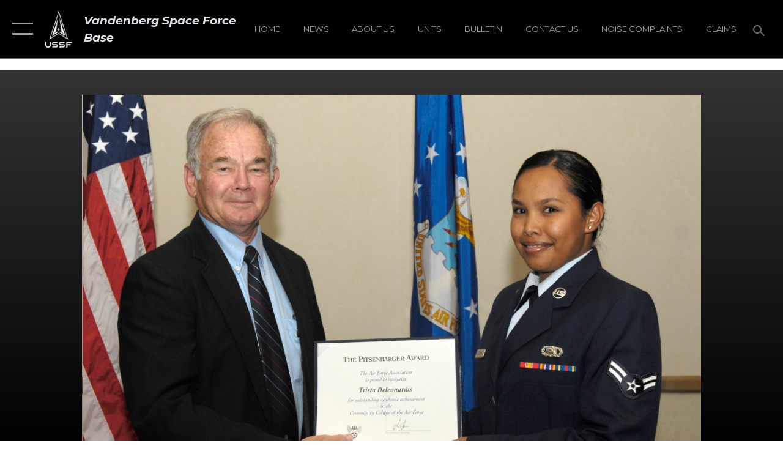

--- FILE ---
content_type: text/html; charset=utf-8
request_url: https://www.vandenberg.spaceforce.mil/News/Photos/igphoto/2000623789/
body_size: 44959
content:
<!DOCTYPE html>
<html  lang="en-US">
<head id="Head"><meta content="text/html; charset=UTF-8" http-equiv="Content-Type" />
<meta name="REVISIT-AFTER" content="1 DAYS" />
<meta name="RATING" content="GENERAL" />
<meta name="RESOURCE-TYPE" content="DOCUMENT" />
<meta content="text/javascript" http-equiv="Content-Script-Type" />
<meta content="text/css" http-equiv="Content-Style-Type" />
<title>
	Team V congratulates CCAF grads
</title><meta id="MetaDescription" name="description" content="VANDENBERG AIR FORCE BASE, Calif. --  Retired Col. Dave Richardson, president of the Robert H. Goddard chapter of the Air Force Association, presents Airman 1st Class Trista Deleonardis with the Pitsenbarger Award. This academic achievement award for..." /><meta id="MetaKeywords" name="keywords" content="Vandenberg SFB" /><meta id="MetaRobots" name="robots" content="INDEX, FOLLOW" /><link href="/Resources/Shared/stylesheets/dnndefault/7.0.0/default.css?cdv=2431" type="text/css" rel="stylesheet"/><link href="/DesktopModules/ImageGallery/module.css?cdv=2431" type="text/css" rel="stylesheet"/><link href="/DesktopModules/PhotoDashboard/module.css?cdv=2431" type="text/css" rel="stylesheet"/><link href="/DesktopModules/PhotoDashboard/Layouts/AdjustableParallax/template.css?cdv=2431" type="text/css" rel="stylesheet"/><link href="/desktopmodules/ImageGallery/Templates/ResponsiveGrid/template.css?cdv=2431" type="text/css" rel="stylesheet"/><link href="/Portals/18/portal.css?cdv=2431" type="text/css" rel="stylesheet"/><link href="/Desktopmodules/SharedLibrary/Plugins/tag-it/css/tagit.ui-zendesk.css?cdv=2431" type="text/css" rel="stylesheet"/><link href="/Desktopmodules/SharedLibrary/Plugins/tag-it/css/tagit.sortable.css?cdv=2431" type="text/css" rel="stylesheet"/><link href="/Desktopmodules/SharedLibrary/Plugins/jquery-ui-css/jquery-ui.css?cdv=2431" type="text/css" rel="stylesheet"/><link href="/Desktopmodules/SharedLibrary/Plugins/tag-it/css/jquery.tagit.css?cdv=2431" type="text/css" rel="stylesheet"/><link href="/Desktopmodules/SharedLibrary/Plugins/SocialIcons/css/fa-social-icons.css?cdv=2431" type="text/css" rel="stylesheet"/><link href="/Desktopmodules/SharedLibrary/Plugins/Skin/SkipNav/css/skipnav.css?cdv=2431" type="text/css" rel="stylesheet"/><link href="/Desktopmodules/SharedLibrary/Plugins/spectrum/spectrum.css?cdv=2431" type="text/css" rel="stylesheet"/><link href="/DesktopModules/ImageGallery/UI/ig-ui-custom.min.css?cdv=2431" type="text/css" rel="stylesheet"/><link href="/Desktopmodules/SharedLibrary/Plugins/bootstrap4/css/bootstrap.min.css?cdv=2431" type="text/css" rel="stylesheet"/><link href="/Desktopmodules/SharedLibrary/ValidatedPlugins/font-awesome6/css/all.min.css?cdv=2431" type="text/css" rel="stylesheet"/><link href="/Desktopmodules/SharedLibrary/ValidatedPlugins/font-awesome6/css/v4-shims.min.css?cdv=2431" type="text/css" rel="stylesheet"/><link href="/Desktopmodules/SharedLibrary/ValidatedPlugins/Chosen/chosen.min.css?cdv=2431" type="text/css" rel="stylesheet"/><link href="/portals/_default/skins/AirForce3/Assets/css/theme.css?cdv=2431" type="text/css" rel="stylesheet"/><script src="/Resources/libraries/jQuery/03_07_01/jquery.js?cdv=2431" type="text/javascript"></script><script src="/Resources/libraries/jQuery-Migrate/03_04_01/jquery-migrate.js?cdv=2431" type="text/javascript"></script><script src="/Resources/libraries/jQuery-UI/01_13_03/jquery-ui.min.js?cdv=2431" type="text/javascript"></script><meta name="og:image" property="og:image" /><link rel='icon' href='/Portals/18/ussf-favicon.ico?ver=H6gT0t0rObnZ87tU6-g5UA%3d%3d' type='image/x-icon' /><meta name='host' content='DMA Public Web' /><meta name='contact' content='dma.WebSD@mail.mil' /><script  src="/Desktopmodules/SharedLibrary/Plugins/GoogleAnalytics/Universal-Federated-Analytics-8.7.js?agency=DOD&subagency=USAF&sitetopic=dma.web&dclink=true"  id="_fed_an_ua_tag" ></script><meta name="viewport" content="width=device-width,initial-scale=1" /></head>
<body id="Body">

    <form method="post" action="/News/Photos/igphoto/2000623789/" id="Form" enctype="multipart/form-data">
<div class="aspNetHidden">
<input type="hidden" name="__EVENTTARGET" id="__EVENTTARGET" value="" />
<input type="hidden" name="__EVENTARGUMENT" id="__EVENTARGUMENT" value="" />
<input type="hidden" name="__VIEWSTATE" id="__VIEWSTATE" value="Y+4DNRY7/mV/g4iOCqCnnYuOhxZv5cK6z8/tGrHPvN9bXRVJE7HVOzgCOhzyLfxQJA6auhwmCw9ZNlj8N4YZi5qcMoOy+Cd0FzM/7ugj/l9k2bV+xGZpO9Xjbct7wJxBWxUtFDzTmPJuldrNc/9e4vwEW54sEthOvWTLpsYrTyh0DGb8wbQ8GiC3b8lKGgjL5NJORYTWX2Nkq6rZ5jSEn3VMK/pEArdIzueKl5GqdN+XcMX+/EkUixt8Sxsa/[base64]/N+NC6zplK3YkZC1LkwxxcCfYVHFmnFYIMmWaJs8AZCUxsCjnonFQFLU30zC+vHv93QHq/PJH+Oe4ll6UlNkdXtrCo6jwnm3mR7vPjxi0yW+MceQ0ywNrv4ZaW3UjLaosIqtKeqIMB/NgIiJ9Fnod2cIDmAIjbp8dyOl0wMbV6sm4wEFHiLZHOQNwCDg+JIjl7fhaGT2NQedAuOZivUsnybCusq9SBqIhyfuZbSVovipe7wkSYSdqZgkW0Wnx5uwoul2XR3HQUIOSezb0vHDVdDII6k4k7jlAhjesa4wIh998fa/UEbQwywdkv1HbNegk3fCNaw4N8ZGyA/tjyI6ezvM4JXoUKHDDaqL/p4k6plb5Jlf6GmKBrBF41V6zfcZ5gu+Ud9O7i+a8oct39MOthZj8QDwy67kqpzQixwYsdP0PaIEys+rQy3sJdbUOp9b5cCm8Lsl6YTAlFOr61BZC/7REOTMalrS8LfTw9v4CjA4kpW3XsiSiNgRGXEPkk9JjbjNsy0XAbI7rPO5ERGCW+aQRCjYg4vSKLHr+bYMiyN3Lp+9ZuUw5mm7q7j2gk3dz7iB/M86AsN9Dj29sd1UQBjAdt+i/FL7ZAk1mt0WRatZ5SYjPYlc/43oBkCei2z5iAT5YOw8qIoMw4dKHrKMcUMIncB90DrZwnnRX+6M4SS8ySfpu8n8tqGy6hGO8d5ThSrqbBVA5gjVb+Kd5ZngEP5A9GotsJ9qpYAzwsH+agOtbwsqwXeYyLhiJ+xirD/GTtWo02kTbFj1qnfWWguwkCB1/fS+HT1NPVk2Wr0JFq/PDNIH/[base64]/OYOTKL3P5Lu+Wy+hemIv10Imup2/vkcSwmeH2ErqUGTIDBOOQ2i64lZmx5uEiECg296Rkob9j6/SPvsB3avopt9YOQJL8vKCvEdqioKvxlimC+ewyDimakpM3tLtGyTybu1+S3LVsJ9zc+5k4R0mV3H8zSgTzJnb6nxhJ8AZ521DKMTZLtKne8bylyVGS7JuK2w04Now08YlzVbvws4H72dBzxtCyU3zJParYaoHPSR7XlC0ryUuTP7R3KXQ+DEN/5/l4BPg6YDoQ3d+Pq5v969NbPupCMrmhoWxVR05IwnOvK87mF3R4upsPxOtWDKsery2gQqx5k0FZsFCA/HFZM7NJSOBChd1Qqiy9U+LWePBiOg3nwg98uHtxS9dejqeGdCqNQv1/wNpR8xO9zuoOT3unLb650pRb53IhCWiOo+RL+vm4M5GzYF5Au7BbtukccKZRPljhONMacouhT8gUi+reFgxTzgrwkiApzFPJzVcKTdpaBm79YNXr01ZATyEVAyq0zmuCOOwrUe3kOQIcvBr1ChFV+NCfyx+4jUuQBY5k2Xvkv5cuMMtmr6+kUxttUw+LWsKlGuT4t/3Xl2FZhFozeabiLgTEDqVMk/IoyLYHfelcKi1QSCYzZYNSfnIJv+ei/fFWsdUMPNEKCtNtwxwTD+OCcXnPuvtdQjhv65U/[base64]/NnF91AiucfhMxorFPiQN6cbqn6XPy9pEwIZoh29rfn2o5pKBUz2EREhtQBierus7QgulAfmRNn6SBmAmEXCC6ki+oS+31i2Khpy+HHv1z1uyiLxnF4lhekHdaamZnm1xTJWP8V8gho3p/7CxongTF/7Q0+vHVgyU7t2T6R41FEJQZHQvMNY79DzKd9y0zR3ZwJDyL7pEbFKIfMjZAXL2+YYqr3eyY6GmYcZi5rSjJlm6UxPm76jj+QPAC6nvj6wd2dx5c1DmBgITDumPPi98KBk5NWD/399Llzvhd8K9CXOEyVLce9wb3Vw3MfKo8LuSWfXhnOrkcU1/LtEWzJht7fFoh3Mh3ipVObBpJW2VkOVmSdLkE3u3d4mSKGbi0VuSBujt9ZjHeEMZ/D5eHf3ctz2u7bc6NUToHnJ7sFDz+CvSPbWJLpG/r+8Lyx/5ixrNPn8Y8ojFDzNlZMuycNL+/BV0uunseD23963/OcznKMBwdk6V2T5ITYvVdQ/L+zdmUr6XGpgOSnJbjY8+ecMkbEqqr0RuKb40/yuTctF+OE3CmVCbJfEHazc9ROwWAg4CFWOm7cROm9++iZIazAv9DBNgSNq2OKWIYvgwd6WsFSYrt+B6+SLyf1OtvatX3xaXgioM4hy5FkOlTG40xL0Z3A6yogM75pCGtH4b0xstF5nX0oUdAEIv38FeJOMp43QKX4ELvqWrbrY2T/zmRK2BnhwsyustEfKEYlyYCUTB7uTa61UaZ3iUazgKFWAQQm2uyY/BJnOb7HnjI1gpPRRX6Jnao3+RVRVP05XVEgiT14IWEyLyIi9AfXFJwubWrYNkfxGTEXEj2HyEthmMkbL3CjUt6TvD1HjaLZNdkjoKICKgkC2sPH14hcvhTnxRi0QLrSc2ZZLPbb7/nN8nvWuU5/26lXFQlOwUwK0IHEyN8RJO/OV6UDEemxLp1ja+2T/QKiq8xxrm8VZhEVrvPzaG4urKTrXcSwNEIggfO5ynU6/PnrrmDyFZOTzbBoIeR8EPTjJU/q27jDMx3skG/hsJ8c7OmxOl/ygTA3003yI4p5ps11IrKu5Z2QGiFOV3uuqq44QvF3SfwlydNh3lX4N5cCEvltC5DYXvW58l0f037o2EakvrYy5c0gpxxsnZmeeZDf+AreyYVzk+mHHCogNfxXOkYLrXqTA9M3rN8fyzXrW/hvVMvY80O1Yi0mxDF7ej8RYhUs3+NXKQ0JW58atE5w6fqGt7EzvLYvq4Aj6Kq4sMn5mQ2r3NAn3T1uu/LpyjvptpXmD6437EGeVH+ixNw9MgDnGTXWcbEQo/I86kxkphNCfpcGYTHJsSw1NlUBwUavSFmGAGHMvOu8SafHu8w0DGeEfwdn5BNeLDm4R7BflsVUu0BFOqdO8Dv1m/UQ0kbxldH4WixUo4HqLsunwRyAlisXpq9l137xmEqEnq60Y/IOrHT0qwEyH+Jcvws4qH5TXpRwzfpDzDSHN4cZAIBhEHzg0YxQPYE/hEb2pZleUNQwZytSqeWRiDr6vxrovAYJcWYLSzKUmaYG7nPSi30w8gPdcnZqqdrbEwVIDk5tHq1QNqfzYaWBduyAi2/T63WOCvTcw4TNJY7vSnrKj++o0vyFOt948yngT7h8STJv7cv0GKDW11AU5p1ikE522+Jh9hvr52m03XeUi8t9d/nW/xDhpGDqWIPo5UOUwoVVDCDn1wWweSFA/9OcFzTFljavj51CBP4JD/6MVtB9eTiXM1WIDz2HmNe2E+aK1ibtPw1Lq/3fqBd+jhLO2ZpZG8gE3/Pqn3SKPI/oBXDNIfFWILXAVgSnjhB5ViEEes7bM1p3cPzTL8+cuet0UOMOVqo8vcYnga/kxruDEuTxoJ4sonE22Vic8Me871hFBU5tTB+Bd+V2pP9OlNDanFj6uf1nf1rkkW4IqSVQdL3KqiDtoKs3Y6r45QaVbI/R9YfoeLq1yVeWKKC/UBUUXgdLTH+2LVoo2Dqz2PYXP22vordnOiT1oZNZ5rFlR2Mf4NLkU4TF6JFHyzF39ypGo5apc/[base64]/gDf0v3JyM4fOzDJEU9QjekKxGGOCnzMMpoznQomRApu5t9c7DQiwUakvS4BW+TRoupD/p8rXagHTLps45S55niJ6TPifUHKxmKAAMDF4XfqePVK08LTkiAYK7A0WoSHQCf+pxHO9YOl54T8mVg61rBlUymRT+DUeWTbwfQuv+/uyFJk7HtTOziQbRaXpJ77zGAA17PPspgJdKiqONwml/3IytTuNNYZ6hu4hvyBJZi7etpaU0sVJlAdBwzed12sGYa3SZV6/yntNJmde+jgC/UiQtRRG4pe8ulGZKjMZAbuQtWkk+yyROHEVTMEXQgiy/eNHdpH4PAZSZv8VIRCJrKbQhDUeq94WE8llpH+J//cpHYkEugfLP5rljexXvVjgWclhThw4xmhweK8HKfYZ1Z6lx8tXyb9j9biqLKMvSfp6tWlhDpGWlUYsJPYU1hNT4klrV7hRDx/AGG8ke0Uxi4uFNNqGyNy4XcvWR3qkB2aA4eGx5RN21EkqC6PsgQRRkgAGW8u4oYmkBgcl+nVW2ghXalZINK1kpyCuykJjdxVxl2tXlrJxcCeRR0jKTzU86udSpLEf3H5rPzTdt6TZ+Dg9lLvTOpqVxWnVUwaQPRjc3D02joRaH7CAaJH8f0d+JiZcChaUxedBX4vGEO/etT7aVzIVENcI9I8YAXaQx4Uo4Nl6ZAdhUdwVg9ALRphiC1ozr67yrU0gKAvuN7na/76XQe0wa0ppl2g7i6PgXA04HoqxCslGY2x1nM1EOv3h0CPjjRRbyLFujA+KSQlQG3WTRvSGXZRhN5kf2LYvW3/scBD8uGWiZk+TXftd29RBR/dYzUxq0+ypYapaSTSVz+QtxeoEKJdwH9w3TjyKDFbUhh3Eh/10zbRcjVCxiLvOhHOa0JP9i487qTImeAcoHknKNCDaMTIw4flNuZp4eMQlqjXgIaUuZ6y+lAZuyOOMEWBGaPHTtZwrqvcOQ+8X7y9famQ7qV71vozPNm7RLBluozJuQekGs0981gHe3FaY/FfHz67A1mYXRrrXiR28y76BQrpZte1Fvv4uC7nV1d8rQPb4yw80aaQJduFeZFquhlU4pNw1jGmM2/YE8YYJCB5UopucIANyx5hQ3RKFA8YgVi5SA0kgyxeKZbQcqVF0uGh5lWq0RDvbeEqPpgTd9xVXvUWbKbzZWhyM8GTNUertmA9vy5qOSnSd1XbYtRrhvuN1L6G3Z4AvO/HbRfRmXO09TWMarB6pWsI4xZTrJ/cXrKDGrF/v2sHrJIU8TNFOteDQJ6rq/m//KcGK1WdP8xEL84SMFY2NjdjQvRPirttoixtPwkFxh4/SABHWkWPYOIsnl47YVCVPeOTx2bZDJgFNqnyWAWOSzOaJ98YtI/6lfOqyfq3aZWLBekQkkiDaORUnKudBSQwYltmJ83CGrTW2wQ7X0Cus9QmV5Bvukr9YTkwhepYStW/GT9VuOepWKYREDKeQ06PbxObx/bX5B4Dl3wey3B7TrOVfIw7W1xhRFGpeDGfJQWXvDhsmG2n3NmJ5yKkrjmVVUVprbAh/0mgEG3bhvFobJB8lIxRE0/ew65iua93ZJqGWJwsyjGpDTujdzdiLWglcmbLKpkL+g54eUbiKkvc8E3pcbkURZWOwrVeRDn/83YiaCS4M/02aadAhBaXTq31PA7CsHY/54i8fmHy9u+P3MhCaaUB8lun5sH199HEW3Fq7+jkcboYjcL/+elIb412izPKTlF438rRzO11OShSd9aI0rAqW0L4yo1GODUY+r0mnN4erdfvGeN/S9ixcUwyJf/hHkWtCxwxBOkVhXrGo9vOCLNYQzrIeC+Hwn7UTUmTmMBEJq5me/5+m4M5JRL3uEcR3ue7ZVaERYBxHHifm1/PQEzDrjl1gGogdfxh5axnHHxbl3tvrQSQFA/dYGahglI1rbhHxiSYqBWC4Q1kLgPCkwyygTko30LlT/sQaqPnvZEbLQvCj4X5j3SVxpDh5j9QHGYDDK2ezRS5L5qCOs9QszxQDmZwlkr/gVvwBVQbqGg2y4arK4Hhd1pzfkNRVHrH6KNEXM5QjUCyZseTX476fe+1qeF7TyI9Tum30kBxN7J2HsXBMHVjP4/[base64]/gj99/bY/k/fvrEF2iisyyYtZetWiHdXYSv9z1K76ubTHnzUxtSvL0CvwT7D2sGojmZEQihs3JklJAzkngegBfsV4NVYO1PGep9ziCDu7yXfA7gskX6LADo68Iu0NRuwCFRKE3+1LM+VolIPZlgJJX/OZnf1vrBigiekLR6HlOh8mdR5XVJlpfy0DSRCjRvbVE6e/EtMuYo4E+Hcysg2tjCVz8Q1hX3uEdqiZRfTeNhmqcycZb8b9mCHvQUp8G2oa8thDAGYz5wvzjwo5BBXinH8OmUq6DVtzUi/V21dq1cStHjLw0Ksk8gqVgRq5RpkWqpFUekySjYD8zETDzpKNSm0srkP7okQeoMlWywzEcdJWHzoVV2NwqI/B/ULaiVq+LBfXLAuAnHv9bRd29k/eZgoaBsPgnAoaVzZ+KYUdttM2J2DdotUBHF+fCfy4FBbXIhLkYbuCb/iC6yxqqS8QjCbekoC1fuSCRKdMsuXFjVIYDvu4MvcQzvADh4N1KSOnRTIEEd8c3eF0IYFAklCqq2mlt2Py84Khs/p13SkzCX1SDb2sxYFd56CExChoE0kkYn8XRSemKg4AgNpQSQBD7iTKdeaIilfS4ftBmcxRBit9q61G0f/0ipjTZkPo0UgwQvKT/SZwGmgU2rEjlaIY0Vrhh7hIk1YtDISZbRxwctSiysyfCw9/Uh9k7jKenEO3qLwm8LQVRVRJ5ldWiSqrupjLfrPaHrpnr+39f9ab85tKxeJdtV+GG3KfsG7gK7BJmzQc1BSXAejpU1CMCm3X43KG5ZV9o2Nsr1ghNSCaStTQP7+ABbeWP/2erqmK6rtckW6bjv4aeaMbifSa2M0iOfMAnwEmsIFxeWCyOn/NPFVnExww1Hjf/T4QJU20x+pu37BVifSwwkb5fp4E2EBmzy6zqztNgFfmhhrETAJcNSlYirVmjFgEOdmQY7rJv6i1f03yikVQR5dXmmPXw3rladXKk6mbXECiajthBH1bKz2ZrnaZY9OfO3MQEbYaJzm4aO3kuDgLqwgixP+gynFHL4SQqNnQqq/wqbfwLe5WKUurGD9f+0dMVtApnGA43Ksa6NEB+dAyzAaFMOLCoDFdYhLp+IuQaoI4ViqwsrqGpcY3ABqzCDut5tunjL1qkO9Bu+h9L1+DsbtF7qhqX6lLlolZoI6kht91sqYqgyTxDJwt17/TTER9NwjYxoizu8+dUo/2Dwad0zb0C6JuqP+Gc8GHjb7bUyKZMQr5Bbrvxr6BS55+5+cCA/8INSgcPdqav/0jM4NIRTCUs+G698HVX+oDlUvCAY31xrHZJ7OAnJW99EaFgj3z1DNKRrOwqS6wdTmuvBprnnK6zUQoavQYj5hBu4y+hher/2MijpEGzREcaEdJHPYCao1JPScpZYe9ei1BMn/j4ZfpdOqVpzDR/eHKwwjkZSh4fyg73OZNHzHpJFFXjgm1KCJ9aZ5cBt5NoXzZdL3Jw2+ieAryjsZRqgCUTCRGxKIkaFPxt6uPkCeOB9w0vSZUkgyRhKjOPPcG1DApdzS+1besjxS/J57V0Jjk1bEDT5EbxPbdn+8zP7rpxvWlV5Lv4E1xrxfaSHH7xf9Z2RnChdDDVk4a4nNQXn7YUUVJgKijdx6YOC56TpCjH5rrKhQTBXiY/PT2ejKWswnyUQGYkFLNZvShkXBaml2MmCjTRXSFo83kIexan8mWl+GalXtWVPuirgH+L0qUVTTobcxK+0xZ467/CgiUDxoWsB2Q6Dy068uw83r8MW7BjLjCx8/gvooNc0CCZoq1kjBzWOFl4CK6BURF/amOzTRE8bS5v331mKOhhx35oHJhoGeHCpJJfMQi7w+axvyqTPAF3Czy4QCcv+382ydx6DY2nD9O9Z+dP9T1wxhxn5NzSCoANPAlLfRCeikuMpUxbYJ43wxXWwxrQUI59oLekKl4hnXQdkwwurBg+Ry6daVZiqkphVd5Ie4/k1dbYu3liRSPM0/jRr9d6F4F8e7GPSwvaKeXcfaVq39rKVi7h7tf2BYm6eweqbct/TSvFSmnGAFtf1izepgXhlk7Cf1DxEfIfFH5rfljJo2fr3cUrG64FSjS97D5nxR/AiXAMm5VnR4ejAhhuXrsDlKmhLXEPIFIjD4q+AN1EKiUGTOShFAPUYIkeqpXDiuoQN8/0fYxMR1YZGqG83b52o9w5VpAw/iwZJ+oPSLfb2n/YngzzXxhnyG7kLPRyJvqMbVZ6ZRhqmkB1ZD3RXs2XfyN9cbxBW1z44P3RQV2DpXnhOQno0PQjsO+u/sM3mF0DzhHZc/5uNaU0X3exUKUk8oWoumybn6i55JYqR4FIXUAsVGx62zmBTB+SDBGJkhTJNkaV2jhqwKSGBlF+HQrqvREzBHnDXNKZgPUFQfU/39DBi6/lrzYwUgI3NbSHLi6lEkZtI8xIygA0q8pGqDqkojhtr1J+c00qn/J9saYLRRLoayYM9O8AhKTesc40oNQ8CMyaEdTLDLBZVFEqslf3CN3BjGkbPJE1xg0QLLEILGEL9OMe7dike0zryrj8ShA2vgz9jB8zTjCOZkEP3YGB0cBAT/M5vW1fKYcg34COnvRagOcZS6WAqLh8kGDULFta+LD6QekkKcHYJjOrL0TkCAdM5naCgTxMXu7PBJGFLHFRA7S9wyJWRcqVJ+b3cy7LePLUeqBRTQ5pmp1zlbPsMHrX5vhUj9+fJSfE1uJZ9h3BqLxNnQEvnEiHTfvcOIdFIggvyApO/LCYI4mCVbVfOkl+lDga0mg/qs6JNoZCeV8WUbx8BV0X+gQGAJETYUunwyNYfrYOFK7MSG31whq9GhXiW1egIGymA8wL0fel2An0daJYg29yHo+bNDzO17taYWaX8eINiomeHC8kwMFHVa+sIoZ1IhUyWRdFTJJSYCoS8zstQbAVrl/SZ70jrFAOs+zfXzMw6cxdgX/bD/pb8viTeilMbV5MtR56LlUfvKjBaIVF5pvsbYOLuUy59i4lAlyQVoKPi/ePOIroRaVBeFdsQ3bg91NJEbfYNxuza67I2w4aczMIkN/Z9A9b5CSSj+LcicQ7w1uWqY5iGJPzNyOCQwrNukys9F03k98QEX2KtuurYnWt7yeJ3UeLIfxWdTrri4VD1p+t1ngQS0CxJqxu1ytLlch8UylFGX+I9e3C/oEsAwfoJ2ZJCng97/QWK1UsDLoIk3rNMTIusCVN8aeg8lfpYK7MmoHHHeI6q5hZ7yFhIGvguneFvx7o5EzRZ6ZOJ/XJnbxUUQjH4fkfBJpzCRNJv5a60Xgw9IIfVkT06EMkbgn2ZwFXxErDW1KkGHAr2v0Xa1I+YNnBhbb3+gzYD14HI+5L6mL7e0eXkh/KP3weAMsspw+0DBihNb6WkuDjSkNMtNGPOSaxZvk3ikAvqu/yLzvpkTWCdS+NFN9sYxRS/sc6sWnQ7BuvSWHTwkvyLTXf5WU8HLriFMk2IOvu2GfdCUDJR0VwIqnrqYHl/gS9aGd7lFbgu3BOhz80OMXyazOZKJCmPCBttjfI0ouwxek9I2JMfuF96h4mu26BO9vaIosVZ5zw807VYWCBl7DOG8hFU9nAZw8wDGEyd+/oebBZtOBWRA9vYvnD92qanQ5HYJMfonY+Er0LiVOs7Q/LJahCPbSghuTpXFOO54ftuxgiJ0yvRMlAj3gdtwo6CLB+E1tIJ+EaxKHVcnD0CWrZe8GGi/Zs+c0iIo8lSHSEXbpFTuzdtTJcKeuXN+MzAc0sxXdQfCkWAej2TDKGbwjVYwvJEv4h3G6Jr5h7KKWGCsXFZEUPQsIbO4VaM7tXvpYMsB0cVixDr2sSJTxTN3RhQmNWwEQQJRjiljpivS2LzHokMD7KcWrcJxeK/1XMrQgqCcqOJzRaqLe60SgStyi7Hbix3UIBCemprEZFVA4Q//kGEPOybkrexHe4EnG/2eK5qB/KXLWnmqxrCe+jHlaP+JjKYDKBYGpBK/WRufA+nzumXjj/GWT7cZ2fMfLtjr3EAPrkonGfqaJjoMd4D5/TZjtc4pdM/xBgH+gMKkTrbc9OmYss9PD3rNxDAMHCdNX29CLtReiFLvKyLz14KJyPxAa/icGcpjUU79dFeyVN+3qSdRx/q3uBl/zqz1HDYHKH+0lQlQdm/pfTHIFPxXa2hLG6cyzH/dEmV3khr47pEQmSazL4rjlmRSA7vWUYMT0wg4zv4T4VCUIClQeI1/jKonysef8fG43UILi5PA3SUx328hWa1kldN/7zAJ+Ev+9uSrHtI0P1BU5ugGXWg89S6Plxv5J/OT4HXmaq/NlOHII4RAavjsBtHSF8FrIQgAANm6Cq5M0w/J9nFKLEws9LBatTAy0IqHJ+N9yEsXIWKhgDpDJNHORnaJ8XhHGJrvuQgltQB3crRJShDVk6wJZT/uXjbkvzg2cAZl3MNnCuDVQJlfOWTTe4HC4EVGbnJZqUcX+fsWBt5vPru5kVIHkNeQ2gpECBSuoP8jk3jEdnqtRaS/hNiyYRmFtrAWD7r5dnkwI1TyFGHrO7o7hLYZ/IIS1HwxRNnAjtetSuGe58ZtMcYLX0d1R1AzWbKV9oMJ6Hg6NAvNkDF3hmWkOpdoo23KFaqu0E7FRMIOO6ntWx21/BvQD/Kz5r+NrahRt42HphS/oFff0UgvcBH+sDEfIi8CxerPrhfKjzVnmTLhMMmndfhc7a7bUE5LiwuRRkLe8nZYeeQwZptpsYV6xQF0DD7HzWBQTvFfUUtOUGMhZTurzpK2Ndcov7NDfT5/W3oYi5BPuze0sS6yrXG3dAfCay+Zm6R7CpYD0eqUE8k9T6B8JhWYBxIZGS2VvPf9OZfuwtePrDp0QXA8P5Y+ashD0L7HFzhQtIadb6uyG0ADfCyzCgcf9CrH6jc1Y9Ft/xrpESAE0JcyJGfKqIg1I1vl2eEASTOGW1W1r0TnUDQh6w+X1mH3BlWu2dDHP2cXjg+5P8S1gB4mPqQ6R1cp3PLMPPvikw4ACrPUD+yl/dKGX5tBOsiRx2ftC4xVqoWGbD2MQHydh/htLiwuu4fgjuwSevygu/eWWQyz5s+REmhtesi2Ff4vi3exAAmfSGGG3F5UCSKuPtEUlccGG6LjiJrtxIBsuK8QmsAIfgeBVrLrl4TMKAjhO3z/43je5Z+SBGA+3m1AxvPsnCn7N/lN41P0q7J8Fwrh5vimODSFqgUAjz2iQWlrBQuIp2W5FS9x2GcfVX/HQF8abIwJLP1mQRBv0XclMSWiBoe7W9FvneOn4mltqEMtS+YyYg9QfXHOHJWB54y5g/cmHYzZ7JQTwD4bvtMdLVPGisq0VeFlHjhIoMIdw3sQ5tXBLTXYIIpIR2+ByWAwZUtHW9lzvpUrYu5FjhLnadNfY+sLgftJ8HOwZSXCefPbly84YmevXqz2yx4PtgFCzFocUEkYhtjB5aimzFU05MWPmd268f/j1Oo148pSbDwS94CNACzmBlxlzkrJrpKkW+1XT+AH5OQ1ozjs89/nu9SXFCkuwC5YXap+2tyNCZ4uAa9dwyFIgT6l1LV/VjzccwvnL003hDB5Cro9Njq4q0BbGB6eVOwlEWm56M19kxxFpMEQfLlZgQCatuPOenz8JxY86UplTh9xEG7lxeu11Z9PhO0BytybT9EhEi9wIFangyU4cihwqQeaCoN1c6A+ItHqc4vY5tX5UaoKRT0rLpLIQke9latkG1Zc+RwKMobML614jd3gNzdkNbpnuXtvqT/L34HMrNo/x8Ge5AAw+MUcCaDbRnEhebk93FaUT5Kvnuv7WDcbDv4qjmLfC+Gs0//RokDEBwVsvCf6gV1YkCYqdjGpIxgxT+2OAIrxGCLSJ/3oyngphkKDpoaF5RVOYyCF5noo2rNo9ZdVBsqPKTYFtQxfID7f659SHWcTPh/[base64]/0cri1cZ6wZATvN6pNu4cJNjcEO1EjsWuOXqvkmuL+6/nj3D1PBZyYAazFDiD8zfy/7NlYEzn+BKgMHOKv/Vwu+I89Hud1bmls/75hc8Voim2jYxPrigKyRsJh4jS7R/eRxYx5Jo/Yzr86bj/bjpQH2VV4iys1RCqUceSqgEIM92gK2u/869Q/42TOxi+D199z7onzydxzWQMKOZwADr71tzT+cSB5aKy+P0S8Vi1wfUKOLqE4qfkxVkz3hqsAioyV0/6oGvp/XDIxLrpS8w0NICn7wYSLiLrWqAQW9aDXn9i8MWgnrO1zcPluUVTG++HTrWsdnNhqmK4/rwuU44UoY3pOXuOhoM4B4xlXCTYsJ2Ck1d7x9e/e3PY80efa4Kgijt3wjYZeEQFqyU6O4lwiBJtFoIF2hZXTSZ6qa9F9yQDZS97bEFETQ9ZH044V7v5/9RKhgIg/GgZ2xMD465bNQqCAG5HUVaFktH+NrXqyf0wTRIdkbDuZDsSEeGCkgV4yP3l4PN1i0auk/NFWnn8zHNpemup6v1QgA4qP5TF2Yuz6aJOFEI6i2mj+5K9ahBTgOSCzVseUEUhkHexAJqCi1hJiaXBgjz5Y0DPLBNI4T+fMdh+KqPevdOM2Ypzpa+0hD4MZshKEGAQLdHR/cPX504gvNvZbQq26UZpKVlXq/xOI0TjQw9+EYnVXrbTsYUby/gLbw0OpEagdbCusdxctZ7Cn9yF4AhlF/SuDBzX1BzuK2tjyiuDSP7XNKAeyf64EP4bx98atbJi6Hf+0fNWo8P64B9Ym7SX0qNtn9yNzKvzHUt5d8NXPe536QE5GuYLSUNkmLYXl1SD5uO24QJ8ILFZqXD37+7SpISe9BNG+XiQlijCnZt61rbH6xB3lBieX4HlDi3H4EAGWaa7luHVlUklbK/UKe/px6e8XRjzVZMqmhrLsxfDxAwPqqQTRFBVdHSGIqrW6xtGbaYODCND0T4f2rSzty1jLNc7LAVii+KGmL5sMZQFkDVv+Vex9fb4K/qgTgnL5t0D0+/+eYr+pBnxtgqTVdxY4b+AKhcCCFapyATVcB1nBKfQgh/o9KkPejOMdG+NR4PkK81zcrGjP3Bo6klw/oDsaiYPPcj0Hxhk5HppUTozEPOLLt56Ng0zEfDrEBdMix79RtQB8HSJ//[base64]/NP9ZS+iHAP2/uWe7pv0sDJH1duZfQNU9wLsXryCPu2PbhnA4SCJ82zqg+2Zm6WWLpEeqF/fzuNw9hP46YnHzm1nF/qV26ICiTAu2hYiPemaXo4p5y9K0TTrEQnZM8a3LeHhXdS7B+WQfM41QwsytyEr0mnlqdnQq1omr4nQsYLXQwUtKuDybEQoG6QNfO+HjCAJyTQP//ZErHDq3bljX0VO/PA1ZCQMtV36pnGpDwqZSL0HI2RRK/YntxdzkGiJnU0cPGUeNKjtFgCMVISYcmpNyebyzFKZ6np5eI3/QQBxIQnp+mCH9c3qJEVHFRbf5SV1C5o8feAMiamQNATLmkrEVn4LIlNKjNcg5GSbBkVhaOLT3RU0mxnJS+VLG4Wh3W4Pet8fFXi+mlk+2V9wXEv0UtiZrxGxwKoAlcq42Ng9QIgmzAFtHiXHU1MT7rHy3ip2OAvTk/oUdIcWUBdolE+j+2HMN0JuW0OIK1/tgBh9G/vAdeC9wYfohnG2VpY1GvvthSFbAAjrGAcLtR7H71SlxUwrvSwYzXAwKtzuiHFv4qcw/KJNzWVDuSBoQ8ktLiMh81azLDv7Id2NzzgV2aOgwCvytwKreBukkQJX+Ogez1t0vhNy783rpMbftWJVE1xV1Y7deyC8G4WbS7d7lOntuQJkwsNYQSg1FxGCQS3spUCtP1R0jDIwigZQMS6WVzsxh/NbscFHIOe6seKt3fGyWtsIfViWOG6faeWy11vY6c8sQiHgpLD1S6QN6vxCg+BBj37Gb44PhUJZJ0jy6u7Cf9542JLqlz3fByKzYixc9/sCnGGXzecxfMoGIbH5WJucfPuINSI4zdQoXtSzKLSWj4CsLB82ZxiDXv1DovbJAw6L5yjDOM9UdPcLbBIuyTBr39uwV7elUMEl0Z00mDThEhVn8QRHsG+Ip2mQjYAYlbRR73sa9roy4iTHEWsb1W7zAU2CJxfLdWE+baJbS8Y/Ezr2UwrUbsHhE+sKAGgydErCsPU3wsOhGyt0SAJHU4KCGR6Oat8OoWvplp4ZUaHr5OjmKJ3Iq/g7VuQTHgCnhs8B/z5D7ZxZDeW48Y3kJbqRHXQEsNgzFTsaI/+HyH+C2/L+zguRfL4g4fr4X7y7hcfSEByQMXWTDCMMHtLjdIYq3Bbn/ZrB3zUUXQP1EIRZPIljttbN//rgh9CXKl5sd/pPZtD37NY+uVChDxT1qF3hYlKpepsKTb7lgTJpwzoW0MeAQGFLxk41/Zef4Fe5Vq0n4F7xjasVByKSlfv266/vH0qHdJqDl1cg7H+1SEUa3X9I32dUt8/hjwMhQLlLAKNRE//kiKYxVAzj5DAIV5YExZCt/dg0JXKfM5ReTUE2OYqh7v98bTCk9mNcg8XenhQOMFHeqQyn8N1vG/ZnlMSQ3Hxzhqk9tuWyJCwVUSBv3yJLK2BJJw+ZxRCZK3fTEpqfly+z8dB8pi/VoAKSTxzT+WheLc1gQM9UR3XORJO9YSo3vjSDFWps9O6fDawNggs24v8APik64NPPSu9GGufx9hBzu/qVlQl4vBZ5S9ZBB77u4FUr6JKiLzu25k/sLrLnwJVH4KGt3nG9QD1ttuZ+w34MXDWyHFq+nTZGF4eMKqGxZHjLQp6Oj0PAjV0SFxTyxwZ2LoPmax9anD3/A8v/7l5yzBFHxJUBjIWmzYN0wAR4OUeH/RsJzdHS+d5QNOHvqZd97plpJ5L6CY6a4bhvUUz/b13Wo2TxLDuhp5F9774l8cqBoIWl5tEvwz69miX+AODBdSRhOueseBy2Fea3wENF1LayeYQzdQLOWHmVfW8/7JYGDN3gsmgYVL1/MQK3osq1nUnS3IQoxSG1AWP4fTIX4tw7kJ6rhfwB3HW4AJD8DUmU9hI7E1j30nsOFxCuhKByMUom/l2XV1z27W4OSA/b/sUiz6XLtWo3km9T2K6K1hH9bsQ+XqAaTcC9y/Ldjp0tZszxcUn0vFD/oeQ0pgazmOI66WLrHjhGvgp75apXK9parKJyczJGRYUJt3vvdzgnsXMzv0hWf9Ykr2kEh7ubkhbPCYWxFth9rM/TlyNO1JwQ1wW5QuC/DzEqKmFdBcMgqnA37VVfHXuUK55bcA4alDTrtbw37U9jLn/dlwozRI5JsNTl4CF6QcbglzS9/KEB6iS7Iup1w4O36kPrg9Jcqo0JcfwkEV1mZ+fAnTKOA3ieyJkXpVaGr6o/nLg1/EExs1mdNgJxiKN3KTdHoQK1v3iFvjBmeZh4hREJ3yVTJCsysbq1DvwVBquankX8BEvXDZCzsubw6GOGoWj0hgOyhtrujXYmezquush/aZvozV6zD9WwvZgvxQZB7y5r2h8Owr1XEVb5E5jDkfilcuzpG7UbyzwhiNIjzYdVyEhrlL/JgO0HtdxAN4BaqfJR0NTlGtp+azLmyn+UFMEkEt57xmnqd5UTVQfl2CiwN0VbgWBdVwFQFUt7CHcpk8+/EibByfaXW1tEyqSOkzOcIYFdC73mHhkaATwIp3wyo+QDiT4ivVbUQStwqPmEQrsd5n7mIpTQBj8LP+SzuZbbZ7VO1/vD0WE2o/[base64]/ii43Lsj5HZ8Y4Ge6WnzFel3nrjOBcfATZIrJtFG2lZRlXuLs+wr3N9Meb7n4RqO6pLjaT3sED2SA9M7v+BoR69HHq+J09N1R9RpBS919UA7ocoMB9Z9QReSPYIq3Of06DuNNYZRiGLUXIH0G2/aEijVtDY9u7YhMqnIXlHY5Zope7otDt/cYBpSY37mc1JChThuTqyH+5YzdpyjW40LUIQG4AXp61PaTT137HuHfr8RqW63QsdlxrWUyZ3BFoX/UKVEi/sL81OUWH0BPm5Jyt6aye2eZAXX6MKTJwG4iCQZch1EYgdnNhOJiFmBkAH4xpqskZqyk0B7ig2+UykJSMEm4oTZYa62VbErNhVPfzrDjsjNO96e9Z7r1l/olnHs7niRsJe3Wol4y01/v5k3Ec/ZJTARlnmL81hLtyz5NMuzU5RL5BLHiG50HlT7hpVUuM2X0PNfaRJ8H5M7HiWoPad2HUP817zECHlOX5lE3ai/m8RxnW2c9v4y81e+Ud345PrPvbPoQjMorI0aKY8z+ZeQT+HpYY5zKq6KDL+4yPwLyVb0HFb7h6mGRKOt4nq4UA60jLMfZCaL7Da9ZIIfLsZ/eZJT7G75FWlFXy8GYcrYM5BSrNaavqQHBsi5av3xSgenjMiqdAIs3Yuxv4FBvMNUmQQAbyD4zYE9M7zIXv5NRKSc5epM1erF7aJB2duYUVZeqy/Q9aaaCPF1tF31l05keB2fQs3sAy/fSVoQE7FmGrujDGiKBhhAysV1hZgcfVANo7G74UutZrrRQwSCnARdnXnx5/kAckqh32A7jfITZV85lbOK9IKO6nvRlnzd72G9w1NC2W1zt3yDT5mwIgExmysdrwj3JWA6oBSZt5HT85KhhIryB3oPogJvrF1vGTMrK3UdaFfMBikMMwulPYb6Hy8m/eJKK+eyi7o9MqV4OvxCA6qX1QWT5sbcg5BaGdRy7d30nEXSZeeRloU31SlByaYKQP1RzNuvgnlEz9cfqoaV5vQeIVY3xMLMh7YbuP//G2F7vmkNx85kmaJgMcKS9OZ/9xAF8QBajfS63mQqZhoCGIhF89xRiJydiDqm1uUpcajmg815CQaLvxRnsAOGBzIE2osLdhHLNoMq0YagX3KUHVGoXv4faxnc5AYrY6YygBafnrrVO2/go7z0MAPaSw1xROh87FnVJ2ssjhRl2qWbFQRXAz+QyR3krRVNUL+4+HZPiTKyCK61ygGC6u5QTl9vhL5qV8QrbEpAd0ysvgy8bCp+QPDQs1xSKzN4KljoiavqrEv5oPYkXwteMEhWbruFZoPvd/fShAzw7+VBKT8QA6qsgLC/VcBjeKLIy8wLuZz3SNdSEWtTKMjAuraEFOddqoD1GaxruFZTBrlnORYHKxLnx5/l6UEbSUzIzaAvtQCJ9jUUMh9HO0XS9cK8MYez7VdYc+bgGoHQiiWzDy+bl3Ipr9fkeJRhlFUxKsMcRyrHtmgmcX366THa253ZMNPZR8v/n8LtU+8UeTyrWL10IvGMijw3MaFOoh0eKzIIZTr5/BKepSpDuie9D4vYlQ/5SYGD9exkVyly2ei9GuJltMUlWmRQN2oazoWfAZNUs1lXod1kkIR6N43ZNEE9XP3yQHTFN+idOAiadlek3wDStUYZslwpRhaLKLKpD2YVvbxz4y7CFd+hoSvuldAaGxj8stxfH4mrlQ0DgQhqxGUbDVWAsM1yJ4kme5LAJboyjlnJLiKvai5yf5a9F4h/[base64]/lQUMn/[base64]/E0X9Qyx8vR/2L3mNrzhu6xePdnu/mbH8EZ5zd403wuKcy8lgoP5lA2+OVdGDzcGL55kJYoLyeh2C1N+OkdLP8usWKTILLBHxfPRzV6cBwYcnIYk5P6JQyEmExW/pFgHZEm4Xc39K+3TRY5QoujG7CIFIswPWEmIkA+2agtsNhz5uyYva+xwMWLFRjYEYtOPfZsd3AReaUKk2wTkRE+5apcB3vWmLPTc76oIpsL3g2l6Q3G0MwQ/0IZkgzsBIpcen+1HI2kMAWmYtxBXSOlV6rlk4ZmAQ8xmrMiwKI2aD8dOK0iXCXr62hv7hUCfrQBgBUmCSZ5AAernYphY7rkpGi/5ulyf+8CiMeMCLq9JKN7zq3J14dKJH+EYsT2Zhw0/QCQsQtrwnnBB38owxTU8law8tE45/riAIoUBT18AxnrtFen3WOYPgCtEaEfV6USvQdmolQR0DOZYhSQ3WTaj6in3vQHviBD9qEC7gAdBBy2vAlxc5iNcNsYcHurhod/EBedD6G6jo7p57a19B2GsYqsrNkJNOr4O5S8eD1P9gbjccwELbQUmDHDiRa9VIJ6HVcDpzq2sRzS9hlWpxDT5cUx+aQwarzbfI3iwKZSSXfJK5TGmbmJDkv6giq/Ou7DgxPOMXrwDkmBlTJHKjtQyF+yrh3obiRIDgcL4/6cTOpB34dQoSCpr1QLmoU8BNoOchleY/tJzR9vYCyg6MODCQs66qBcBkiexEs/TnMh0THmsznotE5xxCkkmE2xxoBB0VMwNX/7QRGA6BLh08NaNqEOsKcAbyNbtFcGHTOTzb2/cTj/39uk7m60f0l7EafTXZS285lEDZx0y9gvnP8PpdHSFoaDCtw4JqBVre+y5OingjeF1/eqF4R3stR4DnxIKwLZfhZ31meRqtv71jbqz62Z9w91UbFQsvLYvMR/x1kJ1XK+EwsryaTUkNx9gpdfv7W/n7k4AJ0TqpxFCO82QAenRU8Rc08ovQk0M8XYJma5yDbuR5fdtoOdE51i7OHbtmQQi3qk8HfuUUZWROVvWe1khgNumGQyExxe4/roGdE3p8JDmJ/Zmw+y6VwT5EPIQ+Udv2Xgs8ZeXyzE/Uscd888gewUZ1xuW9x0lgb+vCP5FgPFltPes5kdO4NdI4S/sR6WrO/BQZOu0wvTtz4u07lksOxqrtp1/qF+ZiYvoMxxJWfSx/KmvC0O5FPkUm8Opgg4X/J5Jfh5FqtxevUz46C6RyPo6i95bhpB8aKxByBbrbY0iUAW32601TIj7/tGTBCWAcke/[base64]/3s+5Tsl3xgDS6DlvtP60UF8sqXeVEfZR6gX82nQLMFtHPuqhFvSikFGoDr7TUJRjLflLhPS/[base64]/vavmZ03KnyMX7cgvlC6zZgZkxjEzE0qMTisJUdd7LfI+dp9rBlm7yXp1LoxQ8+qVONk3DdzweurDeNOdulGdexWTN+e/Gx+V2fy8JHam3tvRMYZEM2sBVtiLpD/[base64]/Y4A58OqOZc5uzQgaiwux3/Yt7APoZeByYQba3xHQD0yVPgJoE3uy3187BHH/AUQTmPYfwAScrFpfQ+3Bp8wsUUQJ+Pg5mDHRCct1tfXMdj/FsslSS+OizRVd3YfwIdjOBgmr6lAWCYORGjrLUgm3nU+HQDmDVwrF78xWsQor0h36I13vEraYbsf0AIJoEcij2qlN+H+pR2Nd82ePOKO0HrRQtaewGZIut1Yi9p1OuH+EDp7vhvWs4ceOf1u1TUQoJqPK4sz6OjEC//UP0WYHUtC7qD4sl+BMIjLoO5pDQ7RjvgyfkPgK++/xg6Ux5zO7ynhXasd3ECh0++a7P/sLHEpNMBzwU3jfb2/TQT2o4GPiRrgZ0sgbuD4T6VbRsTY+eT3ZDGVSC4ntY7lOFHj16JA1h8C0MR2oFCxqFfjGoJsJZ6/y4bdGiNzmqFeM0oQhlsPouUEbdLF1wwKvEfTew/LkL2Gbl69udT7Z5BwSULqrU424TtsLqBuUK9edb0YGxyokUD0v2vAz4YwIbLSFrDybpbGi2+qJ+cpPJaD7UIB9k/wcT6xXGordzDhRL1vIWleWKJgEQTlNNf/jkv4+UN//eYd/lb2g2I6ifK/EO19eb+c9cruR/s30oRcGLf3PaBsIatDWBL+D/R+Chq6J2pVXAR2o7Jubom4BsshcJgrGDjhjGnpuQ7rTfYcnC04DDvd/tYTzkZVqK7hIVA/7Db+S/iWfUZZXhj83Umgty3dEY8QpyWUa8mQL6SuxUxVWxonSqMeG3zDzMLA8gDvXJqD2XLAHQnc05mT7zGyLAf5JDKN+6GaHpDXPNsr5DKrOJSG/vxq9+7qWehtOyI0GKUWhUkUGcnbdpDayMrwGsZi349LU24QIjl7LbGVjS2HRtTpxpQJuw+H1Q561pTSFJv+cuzgTg8wX2dhmZr9nauDhERj2PeuDqkmKZGV6yIKJqb1izDMgDtkvLSA+UAOXWkmj9CKLPsMOez90jR237EiCzZUSvirNjDYcoEQJnoeO6U/bmlvG9q7e5PIpfIJL6isC3nQGwuCVMkpeDNJWDGc6OFoDpzXbA034VfJ8SaCnQuyrtoakiUdYH4lGFSAU2Gs+SxZPxoaMAAW2xhe54sADMpaAqOZ3rVogdisYoJnkUEixJpgOqk4Hm8/iyXZ/rAs/QG/FRElHHnkUUjHpLBYH/6p+4vyDeNiJvSTJruG0bgVbr1CVQdqr6nfM2kzuHMCP9rWi+FJhUDCZP2TqkLQ6WDuvQXlg7o2RR3Bb6Qi2oy4dBwyoIuBFb0loCHCoo1bi6xxSUhbRx3W/Z0FnqWErmZnnQ+V6F5EgRowRcVOOt7JEnsEGxvJ1eqc87Vnrv4v+1ArRKGLgHTer8HtG4uIOq45E2K5RejuOG+/rNcm40zj+A+qHuTJ8TWJMJBN+TYd2RjIfQQWU5BQbPUTQKricmkurim0mWQU6471sfYoFqaduYoCgBOFUMsGc4bhTrx8NBeLRv2keI5riGHHY80vim6qGFa+2eBOAmTsGqlBvRaH2hborRipB5+/UqgHxPeer3h6GUkMrgadO0plyleLfjRLDea2l5PSKZeAoRrDtPZKe1u2Wz9gALisY1M7UJ/32EJMA45SN+qBEqep4H9jCOpIDPXdiOvjJZWLrqbXZY/crR4uapXjMDEUygsG4ZSnZDpZNJh7vb0My6pzCQ2w0mYO+0ZWtxM2t7jDiKX3od+ZtETknPkX6FQMf3LU8hX0Y7IfWsp1l9KRCnL1L509oZiCxYMZ/eimi1uOVd5lcJ4p5jf4j9GZU8CD24vneTf60cw/6MeNh/Y2eP0CRTzjT2//nfJ/c2y+CONtuSn4Q93qgzJPUO0GMh011cyAtuF5lEOr41WlX5m9DaU3z8VumMh9yv6ANEZQjGmx+wNMafP1eEEMxqNhojKckAv2F/nf01QqOadsHjRF+36p8qmXKJltT44G8NKl4ud2kaLA3MpiCEWtoPsQjhNVxMViJ5Kw0+OtDld8kNnlyDRt3f+TQ1B36HJNBqzMTerUvmqbH/Sf/m+51/Ev7b0RsiRwO5CqieuU8Zv6g4EYfL13pmT5VBk831QPSFmGkXgj4krMQijYhEPEnKojWf6xmulxe3P8Joimb20WGiPGRB/DOUplM3FnJT3KNOIivqNIIwgsqfSu5AZN8KdkNNWY+YxSBcyu43+gR+OrzU2DK1yUGQuEglvDA6mSOnu5j7SVis7wbkhugpRQbt64bu8pNFo36Gr9EbGy8s+QndiH883O3oeOeIV2n9zC0GF7ELvzRzsBtw7kSpM3KLe57/jg+GizHOKl1tSKt/4S6Wojmv666XfcbACG7nU9+U7DvpB/klVjX7sypn0cD5pIddP//yd+GcQDUkLC1lwYU4UDpnJbboJxyiCf/TvscPn7whZ/3xB9LivYzzUGS6tU+6SdEBXVHa4Qf67TGyHmV68jgrnwbxPV89Oe1gHKdvOWE191Bh4rh2KetfV8zFP4h2YqifF71Huha0rKozx4dAi+csZyjhLGIW9TjtoGq/67X4FoGxpPe/J6xB6Goc3hyUvs0fWq2qTsOiG9r13fUWTR9hbklQRzPagOm0bpg6R52fARU73fK3tHxaoS4dkz83xAd/6pUdTklRh24kK3Ou0K8/[base64]/9s3Sy/ifuiaVmX6MzT63tnJLhmdOpEMleFDroYAlhitAhzc4++o27QVUgtrwVwLhM7tZBop1IuiWid0975gRnSSCnDD+em2m+gbnpN//bUHW9XWcZx4XcZt21iUjFK0M7mr8yQ0Mo2vr7RePB5jN8V+GGr19IENHwKFNEmcuE791UOj7JN/0XkfvHHREiAtrrHhMKnMRqoS007Ow5xvil8W9/6FzT0AV3fV21/QvcggmggF9CkMm/7jyqfX+Codp1fURjZ2Om5hLsWVloecp7dXx4wrBffsFbbFTqQ1Xfa1tOw5G3KKWXXlAHgYsktO7KLY2IQI9dPpDIR2IHmD1DG2PFu+/hdzgqQkrdxNjp9rMvq6PMWHti9Tsh222knA8zbSFhwjAFITf0+Lq3Iud5igv4PbY83ZEOw0OKlkNjCb6IOcCF8q5yC9WYj/EnKi287jvvOrcf+FRjHkkKJptwlgVcA6QC44U8c52/e1+mcgd09GmSZpFY/WgvDUY+RHwNt0zPOgdO2m0snU4z1B0fFylgW2/oErQS5KVHuqZxLcvuwUSKBk2CLKLu0JmWK+f5IzNbfvYe/TbLGCON0/2nFPe8fO3epnw4Lc9I0pcVuANejuy04/csKskTDdxV9Xp3WzdLvTBzgs4LfMj5TaRBn8tAcGKKLO3B/l9Ep0HYSD/uytljB+fDp6fEBVYBJuE2007KlgPRMXRSj8vDe8wEbd3kqGjaRz4nDta+ZLmD1lktEDUTaj5flzy3fw0URS/vlCTge+1fyhsqbaEJ0yUpr61EeTz5HdBe/YGlIRv8peMVdH5DaUwxTPoyk4iEVMRTBCd6+7Jb56AWMwM/1XWoX32MIRfNTSglpHns/BaReVfi6mlvL1YSm7eLWdoo6Qoe8oZkK8cfPTXaxYE7eN0Cr50yTlfyx069XiGpvxG9ujMRB0hdXXyVvt5xrSJ/lDVDLjE1D7dJVF0qkdgUkVedZ2yHZQHdb0ruc7ftUwhQr245OMjwf8oatO1aG4MTBoRpMqWKpzZ8vyEgVlaj+BuDXAoU7H+29xcjO7TWgeq/uYJ2n8TV7pXQkR9aiMHU8JW//hNt1zUbAl6jqOgCcShKCZWI27weyIi593zmjJm3QDEDoRQZR8rd1WB5vBMz16v4W++vY3nxqk7QiHVHD8S7cIRMa4r9W+JZTyzagmDaW7K9nZ8Bazs6K9fO1p1U9MnUVFQC1ZurnQld8wRlYE7iBxAsXXJUu54lo6snuPiewri70MBCPO/eyACLOWd3JYWn2kCmyMMWCX/ZnZbnnqLLScflTj0cfOwrcpnweIE2FprDX+bCCZvuubPVL80h8UxreAWsqxAZhYAuJstQzIQgZcwZ8ZmZUc5yNWO84igYZ7oX2Vh2eUlH1CqbwnJ3VejeCaJVUznlCWx4GiPkuH08AxvTow0Wwm7GMv0nW2sEbv2mIsM25U/YTvshtLNO/k6EJB3eZk3PvjleQF6VB5Neg1DKwqtHPXK3w/yRtlqNkeaf4GLtSkJ6li9QPbzrM1pg7D86UBckwfuTMru0AN/XBBOWGY1lD3AizUTYvUToRraDGxnmq1gXZZpK2JrQTmNeellqWkRlCuT8aBHQQ6qxRA0MxHerZMVLC8LEIcQfyc1GGwbkg4VPbDZ6i7Y+75r5CTue0McTWMJBR7KV1y+NPJG9SkeyB/MIV1m2y90OIVRP4QlefJkKY62B5bcGGiFQGFmfU/ojPauflmsaR6as0USorFAHfELZK9Lo7eFRkG7RyVVeCWPNVSDH0/SRvS5zSPZWKmxHG8Sy3r12xE+7acQg0DAMbO3+GGL0UICkQPi6zvw5lc6xQwiYpTxM48PBwqIbb94UBPTOWXl/lragu3uICjS6S1pxE6IGFH9+GSZhowJzH7dRVImvwc4+ygrtiIFpSTLiPg5Rxa/MXdTI+wVSBzvmY0wfFcwz23voBgV8cdoHBeDwTnZx5CYm5SSklSGuWCrRmtR9GvIFf4ME1y2dq6dk/TbuyPz1CtDcqrLzkg+wRsFBPL9YUONxiQRmIAS1CHepZGNmtQl2DEm2CTX1KAEsFJocIqWe21sAVm3DIySe3ptylAM5MAJUJ9yXEs/aZ8/RzcWyoZDSLBqySYn1mkC3MMHLia+885eiaW9A46DgRMr+BoY10qbWxDq/oVDms/dnffZgj8DVSWber2hZP448tGpO5IeTGPEPbcWX1J/[base64]/0phnFx1VorPaQisWADV4Uw0rA+VX+75DkBA1+KwoyZdnRA1NFdrQwXn+3SbOK2ED8VrQiGiD9akWZN1V4bBuW3dcnZZxdBRS57XZUoV+o3sIbw8jX7o3jDZ5WyUx894wUY293LQwzJd18T6/CHWCx71xuVJaowtmoJ64fW9lQ2o+/tEKV+wlEGgXbASKtAIlYWut3ypNJ5fc1hLRM/0ZRKvhUvHcvAlZ9CnPlrPE0JiAbQRYZYE999TYlUcsoyyWa9fK26Ah7ZdR+cw0T9RWRRkreQ2dvfrvEKoj6TOhe7c0srhec3C/BUeQKxf1dmmq8eREa1GomO/xwmUWsYn5iq/UuZuf8lmnNAc5cDnaE+86jVAFj1Klmx8Hp0L6QvH7kqNezEPWGxsyNtKl8Rhl0GgwaIS6gh1SFOYOqatyoMO6xjC7Fpj33R8JwBFonuPKuZSh4ROwr1NmCkZzn0v1Mcw6sXRIBTDkkUqTzIn6GMLS4347SAHO+yCIqiBNNNjUibp5FhCkubrHxPVkwZv2/JIgzQe/YWbAoHCit2mDmPNCaJ4sFln8U8yLKIkZX154F1kYcToVa2FJuGuzP3gqmJeExJ3blXFdMH/WhRvfz89Mi8zXNZ4dTWqnhIopqmg32XKHQysnff6UwXPHf3E+i8CRF8b+t5SQRHcNPb+ZherBSejxqXh59VRWXrxTPNbX6pe17MZbDxTENOUXZEs/ZtOK1HW0VQ0kFtvhY55a6DCDP3fhDxLLAE0luhe6iKf1ahW44OEMAJaFzlqg8SU8/[base64]/RVa9S2miTaIU0EAAQhNmOxZYFY9YsXekvRfxiDDxZFINPJZYVaBe9lmkC0AfC71icftLttE5xZGM+879P1014TmWCrmeWpvgAVLqqboFYfDrIilBVPCk+/5JAJE0UV4/buT87R9zQXqbZe8sPWg8eeyX5xyRYaqZv3ekxdH3A+1Fo8p+CZTlZosYi+NxoEiY03zY4Fn9GJ8gW3+OjUA8eGTVIlFBbMiI9TRpbMzdnC4+9qNgNY00QWkkb23vflD+t6nh89eRvWFo8mY2uJC51fuA4B7PDzaiM6yKEZfesJQHJ4vfv9jEwIlVjicUsdTv4Wtg9w/n615UAzrU6iM1nryY4w4qgsC+0Zz5FIjEZnCzR1pakhZEJOaIC76R3TGQe5B23THXuL3VNhDNJAv8qnYYP0dTzN91M+ZAM9ADGkcDsP8664YTVz8gwt2tEB9URkMCi9L97TorzMj9iCX5m6Fwa7OpyfTzf3y18bSUOdnQdRg2Jm/xBsXI4kUf62bt3CSxynvlWYKwK3jtDwjmDlAftd8RNyQFn+DdSK8aWQ1+glmZ4BeScgRDCtdrlk+7Ruvm19Yo0WeV1B5caDINOXdEQiuOvIa/wlT5CvDeI0TKNT4CDhKDSnA/YgazMaroLZB/doA23fFlLsoZ+lmUG5rgZymv4idd/QhJ/cjCDf1YfeWEyQjGRwsDuexX3wQFOoq4jK1WsSkcIDA72thwOWaYe/SwwSE939iTVoE5iv1qDGqj5kXrmPwiv+oMLEZnqU0Zi0nj77Z0ZBhaZ6uKOpg9Jl6nibTIBNZ+iqv8Lyj6gSqFW71/tlEnHOQsaOeGunUlvj4zMp8DNsJ2u0FWYGJd/A7//9iUDhrmWnpBVnG80VgkoPgvBEr9cOr+BYYaUkQnHb5sHJYsa4+yfJ6rilo06Ng/[base64]/AROWuiGlzKOq/b0qJqg30nCyhMvXzqA+HV82GDu7OAWSXnrTaoHO94M1tuWXQNYxQ3Dp1StK9ar0TtgWie/3v5gPNoV5tTgaWLF/Hc4V0usU0IzWjmGVAB9bsxrkx8cAw/BFte4/vdczPu6x1phOZ42u2MYQ4lpthmWNla+446ufirTA6up1BkcontcofVoIOY6Ng9Zltwch+IYszVDvrQ7gorEfe+7lXg/FpU3njTwkcYx/NRWCufyCOfpYYoo06P4CEGv/ybnpBsZWWux+ahIttVXJkaabgK/kYan67u3UF7SKQ2arQb3DI0EHgN+8x58wrXl0wUfabGxX4J+hdYwiKK81VKVyRKDKOCZ8J95Pbv7CyzrGE76HaUFyte7KvMC5f3LMnLns9f0obRlIorbZbgKYu39XDZetUF0YPvMR0J4ZAIr0UyHa9OJjpnukKHse9rVVBlUk2PLB2+vyUvRX310AawNw1oCR+Mj4Rs/ao3zbj4pS4btKUJJTUztkrDGlCwsWFPbvb3T7iaiABfGygMXB/HGqS5wTDYCsQr64cVJonv57L7ilMlger+3MI/OcT3dO6LV0l8enPIirG+xv0apTq0kSpkgq5V8ZwYbdKf6FaGcNt+J/OgTkwX+GKTsMNWLgy/tdfuqtZwg3ECZascjDYjQwuiw5Xo04hB5lrQ7RwSbwBc4S1QCNEJupumm5vQ7/Z9l7V+RZHtXDCYxNLHqt/899VL6HcDsdakRQ6Ya1sH8OdQZrD822tQl8yq9/cGnsDHB3skBZ9pZmq3J1JNu/S/h2UR9Z189SXYyHRbbCCaDLLi6wnikv2LWTb6oeZ+UorIP2Kb33DRpz2r3PGHBfoqqMvqUTbZGH1cQ/z3CUoOELzhwm8qYf/fv7psEpCxwYY/tyiNSwOzEpzlp6u+cdDjbfe4iuX840XB4yNjGs24DMX2mRQd2U7s9034Y/E6SzpfMhixCzxv+MZZzNDE9pSNVTkG4cYyhKl5+sxEe0gsag3wywkRHg2fVxBvO/pLEeei62L8JUhF2GYL+mZxPwq0s8ju4zaC5IHdWGdvfbfuHAPBPuQenIvvd0Z0JOmVCf4k7iOGBedpGfHQ5FIZYC5NOziro/czrSZ1ZEViaVuT4m9Dljoz6PXKIOK6ijD0VH51mNgLXwyBeSlrsQNyBe65NCZRuoJSrsE2kQ81fI7528dBB+lXEgtXRijzSAXr/mXTivokT4xxAXnCONud24639szL8/CjnYcPbFbKnUBppEr01/[base64]/j+a8+mcuiDgNZvOsMD576qOk1z65tbRt9zfDOSEzRacPxEDG29Nmu9C0JgqDWb4VvAOWObNed0HJQg40nZogWpi5w67moXPLqJIDiyI+kfBA9vYAZRJmZWnmqYLuQp/kxNc8nn2lSwt5DEyO1mtNnOYtzoS5TbWOE1TyS8E+iZSOmKrYQnEPy6TtgHdI1iQPGNNrwn5U/lv5iGMyD6uM+bSBVdn08aOo/ehiVyp0FMdXp9Drh0Rl5P/[base64]/Vp5//5LbIivHYW0CFWEjHE2Ob/zanJBdSS9XCmZp6IhTKb2/kQPmpi/0F1MBQbBEEe4J7BDFnvWW6RQtk93C5kPajyYYxrgai13FfyT/d5ztYR/f3IchXZ2lcABVJPv6tatykeD6jqFRwzi6nG6KxALtGhIfAoeveIR/+5vaMZRNaj4qsSfiwHv4L+DdnAlJ/0y5xElZ8w3K+hOGzpYexUnw1VyTSdZ4/z1qO7qiaZ8Kb2M+7omJqxwwMvv4oei+mwJSocjG5t638zsTh7JFbfLYq4szMZLsvg+BeAkkGqS50pKrxBG0A3MIOeJpu/4DZqTAJBi9VqhkNsdLGG343WYPuyuvXZCrHonBt1HopD7uMQtdymgYjhl8M/pImhqHhZYpOhkkgPqNlR7KnuBwpsuNKVIzK4FH05V3gLA48fmKjqz00Vl/Jw6RFHfU1bd0TzFqUmC4zAeTW/W1qzEVQIFPlvV8xNAH+1BaNoTiXjHIcdKArRHvGvikN4kTzkLnFc2WUhkwDMEforRtohvF4QtNfI2Vzza3ERhcM9n2GVEPRmXV/m/hvCLncotpPD5/EuHGy3GTDWPtf14zhadpqg40SwzeYG8dgoreYZK+Hbi5L0xf2KrCibkJX97f2Xy00j+dFIdXoSkUNjCCNGk3mE5YC9ufSLS80ep1hnhBI0pPQo9Xp2IQlDrHJrfsVza1MJLZbUZED1XKDbjxctRwhTKlL46VQJwZqxTgqnTARV9YKuE1+jim/fLYnyllzFqX/BVxovBwYkSIg527MgkaQwvYr0BYaq2E6Dzmh8vbwNwgx++1VUSpZSHEiqcUklJXXnMYrZqVkNYrbIpEtODA4SipZTLqdF9JqFLdIawYXXXIZREXveIbdk+v8pKGU/[base64]/Fi6edJy3ZgZLTqCcv7xqFGzsbqea1qHRFTSqfBZh+eQWLtkTRoOPhLo+gt9MPxxY2OzUuG4k5eVWD0kXanm51U2g/lzROzG7kUn934VFMPTCJrZJmoqRJJc5vyWzhCrcNQwhDid4wy0Ip+Bt8KoYY13Dc36yhGteRJzNPZMAuew17HFJmt5Ip6QglBaAyc6qCHQdwW0E4K7i4zc2StPsvQy3uiC/y5sNN1My/Mt5v5zBvjlf4E5Ht6SNyQbx3vrW62xAO5ZWpfAC97yuxlQMH1k5oWKhht5uD2bgODJO/IspKSo5MuqctR0k3KKUWRGvcvtG5/yPdd92KDDm1jwNe8MD1wgXkWgnY65SL9d52FLsRQKOy7YgV+OGKJOnvaza5NmdlwaW5EgvQsW8uOphVTE59AB6a5BbL6ZiErc38SFOrTKlwTjUhPzXGg9l6201zOcTOy5fvw/P2AWuVYoy9Yu+g8YfDYAQvZvANgzm+idHgKz76n27DByf4s7yTpu9xbio+9t3NIgiSaRHOR9MTZ4/ehBhB6z9yKl56QLLhVbSLN+6PEL2EfnhQZZ4rhgXidCSHctRgp4wTYH6Gl6NPRfdXVSfahEYoWd0zWTJ7VpDFxTJfflivHXl/vfBremoEguTA4XsB9pprfT2/tpqt4QjCbrX70RXcWY4RPK4uHFXxFDvxEscca7rtw0oV/LcLRTYs6NIrGFKWHpMjAHRLTmGoxhHIBjNnGyGa50MOsffBrI4D2KYiJOvjheOIgKRCDyjGkhZlIDKOSGqp2nicw1SUF1ij77T5UiSSLJcEwW4qXPPm7uf1LeTQcoXZrFd8Pyq9s5rP0q2mpm4WEDgXHX5NhN/NAywG7nBCbXGgMwMOn9Ugr/xhpkN2H+M7Mo623itjKom+Frr4f57j8t9NXAOctmcZ2KxewV0eRQWXUvQ9XQUIgYMgfz10dYjca49PRgH8ZsZYTmj8qh3yn/LKgrY4fzNNu/DDHixxAzwBnr/0vu9JZvywi7Y2mPuWk30o21/1KvO0DDW2gzOlautGsZikFpkfiflbC6wpuXxF///3rIW/e55yFSLxGEpfGyed21S08fqdFSJPbI/XsHxlLPI4mOApDoDCzmh0YYCaZNYj8ZVbLOfcJuj6y7xjioQE6ij0C/bFLtT3TCflBtQc/u7PB6SxBM2mPfjjIRiHkMUdPDfWY/5FxKF2P6uxKMKSAVc3bo+1zqq8LlSLVDyIn+2n9GhTDdmjwDBsXGSptXy4cKra1CPX/n+pZQtvAC+g+59bAh8QSfzNmiMNrigo72r4/8KVv1aI2CvfAwnCjuzwidhfYIGk4eeQe5i9HeFt0VXpMCz1wX0BVIv6aJXbMLRkRg0ETxQo7KTDteEz1W7Zmd7d3qed+G4XN++rm/KS9ppL8H+OuzTzEpLob5Abs6K5I6FqbDvI9u2xytgvHkHU8SyQ5nPnvFwMGN/E97xVbz3PzG20GpI6T4oDir2t+5iH5wioeuCDb1+Zo3wOsiUsA/QY/[base64]/6DnSpOcP6roGZ4xU0Zk6CwA1saLuaiC3W1PUvzHpOuQ+ABzmaAGT3DseQIy7Ku8xbJUvDmZPbylYmZfd6Hu8awzeCFnLKsuJ7iGARxEOp1G1K4l7J8n0iMUjfFOWcXhdpeT9LVsU6eqt6Wcxaz4BVehmawg22/iCK26u+HSbL3ygmiIjslnCFCjA85+j8I8UDlet4vTu5tuI5TSvrxCpuewdKb+RtSjL18EEOkok8d2z7OTHiY7usppvbiK1TUB8Lxp7We2KnS8TrcrhC1WpY6jm0R4m+jhQ8RhOrEh/JWj+S0oTd1kbbPt2CMQo9nQCBsWyIZMOX+W+bi6RBkJpezn1/wdcjTG3R77Vg6e/0tpwF8arHvnHAyd3jH/5RXSPxEsapJIFn9yAxIpUZ3b4do3qAUZMGhhb8+4BVkf+bmE+OTrGrpRTWTUOccnool1mkHMjO3OgHyLCQ+E46Pj12aLp+UR6shNorEK90d6kfcPHH5j41OCltlJtCWv2/5cP4/ODmR2q/psPhvGLImoGrFdzODnXdeZYeaCzqmJkBrRnobUvSqEuu+GogfcQis8o1S38YhQYlHzOtUWLYnaZ7OY9y45hG/wRtZDuygcXIvDrnshFTX4A7Rkaafnd3bP9HfGz7kK3x0qVSwILhlKDsF6V0YL+byuCmomaeCf9QuGS5hxcC/OKILWPByGYk+dkZSYbflPbJUhdaUw8PWjlymcNFTrja5wvqffptmet8wdHpxHZftQIujaWlUV91CFlnrormzgJhke3UUpSjhEC5iQzjOf3o5R88htdcCKBThXfEXl47TTiffwtY4iA3LR4JdFuzxzx7LfGQdunxVzexKNxYzIZFM6aod/jowp29NUHhVDqINi9Rf3sNH0erncFMim9vOQQXF86bsgaLGqS6EFar723WRrbQPPP3aenfgBjnAwHctxTLpOI+s+W0p3DtbU/SvsJfsdKEJQDgrBbdV3LJEU6OyFqyM84GkPUQwcuaopgmB2U2IULH3nlznpKjwcm7eEto7naQqQBzXOq3Ukkk5NuluDyo9PC3AGjGxrPNDlHfI9IKsL1mWycII6ExhP9wOek0cuC2ONZltI3pRYQQT1Uw6y6GxPFMDW2cSFyOuXCNdqfTqSzogPVmS8nUlNDMCh/F3TBlM0K7pHdWnfaoLLYKdgzp6nOf/B9LMXbmwBGvWpKuPa/8zykdaLM6DoK1haekmnXG693w2mw7NJeIAewOdCeBeDhlYmyveK/ebmaDQqncqYx6sg1pwXVncwotoSO9uWXMOlgk1Aw03hfByekX0KLsEC/TFglHM9mSGEg4lZ7BZwv/uCWPd9i/Mt2uZhynUTDljtAYhsg02dLCRvAoJPCf1MqL4HTeZxog0W8Lu1yynV3hu5bjQzGjhFuyEcsJ7eWq8U69lLaeRwF3DS0LzkHy1UctaUGvlW916EEXrY/W+U6nnMuStEqos4og+ZF4+LtWIwUAcXSv2kj6dWWHKcNUS/jZbJO/[base64]/1uSIxF2sDZbsDgRHJo1XCchsxH5QwSbakdvCm29llgmF17w764tgrb/5j81mWhNG5nZzg5fwEv4gwW3tDa/Kp2yfW0aKpmWYK+2SZfzMSaddnrRnxbQk+1lODJou3hy4LAo24giUSAT1eeIQz3ubaQbN97pRuVb/Nv3bX7nukuT5Om5v55qTjC667yaeKNng/ChhLMh+GE8VpS9Wu/S+DOa4g==" />
</div>

<script type="text/javascript">
//<![CDATA[
var theForm = document.forms['Form'];
if (!theForm) {
    theForm = document.Form;
}
function __doPostBack(eventTarget, eventArgument) {
    if (!theForm.onsubmit || (theForm.onsubmit() != false)) {
        theForm.__EVENTTARGET.value = eventTarget;
        theForm.__EVENTARGUMENT.value = eventArgument;
        theForm.submit();
    }
}
//]]>
</script>


<script src="/WebResource.axd?d=pynGkmcFUV3Yv-3f2nr9xy0Kf6C_zZnc9LGfZMM3iT4nqVs6bWcUamjTUtM1&amp;t=638901627720898773" type="text/javascript"></script>


<script src="/ScriptResource.axd?d=NJmAwtEo3IpQvsjSkuQUuIqMspjI2fWDpWH3-CBlVemQ0vAoBChpuVZw0gj2044CMiBllJZEWsefTRtglhmrbpRUam1112h7KfeQnmWQ-MTPHnYAYKgX3qQxNVIhYQWTOgPlXw2&amp;t=32e5dfca" type="text/javascript"></script>
<script src="/ScriptResource.axd?d=dwY9oWetJoKJpG3WOIgNzeRnuMQFr2URwQwKo8c8VB11Ho4DclWIhp-MA73UFDl1EyzFlsqcNfh9b1MMiCRZ3tWUMYJhhBd83kEjdI0fA6QVRWOGYf41Mnh-kc8Qc9Ih4nwsFAICujytX66x0&amp;t=32e5dfca" type="text/javascript"></script>
<div class="aspNetHidden">

	<input type="hidden" name="__VIEWSTATEGENERATOR" id="__VIEWSTATEGENERATOR" value="CA0B0334" />
	<input type="hidden" name="__VIEWSTATEENCRYPTED" id="__VIEWSTATEENCRYPTED" value="" />
	<input type="hidden" name="__EVENTVALIDATION" id="__EVENTVALIDATION" value="CA6oTCZacuEMxz4qAiYR18D96n07ThsXph+tGDN3odgxYMkTvaoBEUg/F3SPja+ZybFM5ZEnqnxhLrcTjbxQ33np7h9HVsELBdhm4xiVBMbXalM6" />
</div><script src="/Desktopmodules/SharedLibrary/Plugins/spectrum/spectrum.js?cdv=2431" type="text/javascript"></script><script src="/js/dnn.js?cdv=2431" type="text/javascript"></script><script src="/js/dnn.modalpopup.js?cdv=2431" type="text/javascript"></script><script src="/js/dnncore.js?cdv=2431" type="text/javascript"></script><script src="/Desktopmodules/SharedLibrary/Plugins/TouchSwipe/1.6.12/jquery.touchSwipe.min.js?cdv=2431" type="text/javascript"></script><script src="/Desktopmodules/SharedLibrary/Plugins/tag-it/js/tag-it.js?cdv=2431" type="text/javascript"></script><script src="/Desktopmodules/SharedLibrary/ValidatedPlugins/flexslider/jquery.flexslider.js?cdv=2431" type="text/javascript"></script><script src="/Desktopmodules/SharedLibrary/Plugins/Mobile-Detect/mobile-detect.min.js?cdv=2431" type="text/javascript"></script><script src="/js/dnn.servicesframework.js?cdv=2431" type="text/javascript"></script><script src="/Desktopmodules/SharedLibrary/Plugins/Skin/js/common.js?cdv=2431" type="text/javascript"></script><script src="/Desktopmodules/SharedLibrary/ValidatedPlugins/Chosen/chosen.jquery.min.js?cdv=2431" type="text/javascript"></script><script src="/Desktopmodules/SharedLibrary/Helpers/chosen-fix.js?cdv=2431" type="text/javascript"></script>
<script type="text/javascript">
//<![CDATA[
Sys.WebForms.PageRequestManager._initialize('ScriptManager', 'Form', [], [], [], 90, '');
//]]>
</script>

        
        
        

<script type="text/javascript">
$('#personaBar-iframe').load(function() {$('#personaBar-iframe').contents().find("head").append($("<style type='text/css'>.personabar .personabarLogo {}</style>")); });
</script>

<script type="text/javascript">

jQuery(document).ready(function() {
initializeSkin();
});

</script>

<script type="text/javascript">
var skinvars = {"SiteName":"Vandenberg Space Force Base","SiteShortName":"Vandenberg Space Force Base","SiteSubTitle":"","aid":"Vandenberg","IsSecureConnection":true,"IsBackEnd":false,"DisableShrink":false,"IsAuthenticated":false,"SearchDomain":"search.usa.gov","SiteUrl":"https://www.vandenberg.spaceforce.mil/","LastLogin":null,"IsLastLoginFail":false,"IncludePiwik":false,"PiwikSiteID":-1,"SocialLinks":{"Facebook":{"Url":"https://www.facebook.com/SLD30/","Window":"_blank","Relationship":"noopener"},"Twitter":{"Url":"","Window":"","Relationship":null},"YouTube":{"Url":"https://www.youtube.com/user/30SWVandenberg","Window":"_blank","Relationship":"noopener"},"Flickr":{"Url":"","Window":"","Relationship":null},"Pintrest":{"Url":"","Window":"","Relationship":null},"Instagram":{"Url":"https://www.instagram.com/vandenberg_sfb/","Window":"_blank","Relationship":"noopener"},"Blog":{"Url":"","Window":"","Relationship":null},"RSS":{"Url":"/rss","Window":"_blank","Relationship":"noopener"},"Podcast":{"Url":"","Window":"","Relationship":null},"Email":{"Url":"","Window":"","Relationship":null},"LinkedIn":{"Url":"","Window":"","Relationship":null},"Snapchat":{"Url":"","Window":"","Relationship":null}},"SiteLinks":null,"LogoffTimeout":3300000,"SiteAltLogoText":""};
</script>
<script type="application/ld+json">{"@context":"http://schema.org","@type":"Organization","logo":"https://www.vandenberg.spaceforce.mil/Portals/18/ussf_vert_logo_20.png?ver=3KTq1Vw0sA1bs8d3LNILew%3d%3d","name":"Vandenberg Space Force Base","url":"https://www.vandenberg.spaceforce.mil/","sameAs":["https://www.facebook.com/SLD30/","https://www.instagram.com/vandenberg_sfb/","https://www.youtube.com/user/30SWVandenberg"]}</script>

<div id="app" class="layout-main no-banner ">
    

<div id="skip-link-holder"><a id="skip-link" aria-label="Press enter to skip to main content" href="#skip-target">Skip to main content (Press Enter).</a></div>

<header id="header-main">
    <div id="header-main-inner">
        <nav id="nav-main" aria-label="Main navigation">
            <div type="button" class="nav-main-toggle" role="button" aria-label="Show or Hide Navigation"> 
		        <span class="nav-main-toggle-label">
				    <span class="nav-main-toggle-item nav-main-toggle-item-top">
					    <span class="nav-main-toggle-item-inner nav-main-toggle-item-inner-top"></span>
				    </span>
				    <span class="nav-main-toggle-item nav-main-toggle-item-bottom">
					    <span class="nav-main-toggle-item-inner nav-main-toggle-item-inner-bottom"></span>
				    </span>
			    </span>
		    </div>
            
            <div id="nav-main-inner">
                <div id="nav-main-header">
                    <div type="button" class="nav-main-toggle" role="button" aria-label="Show or Hide Navigation"> 
		                <span class="nav-main-toggle-label">
				            <span class="nav-main-toggle-item nav-main-toggle-item-top">
					            <span class="nav-main-toggle-item-inner nav-main-toggle-item-inner-top"></span>
				            </span>
				            <span class="nav-main-toggle-item nav-main-toggle-item-bottom">
					            <span class="nav-main-toggle-item-inner nav-main-toggle-item-inner-bottom"></span>
				            </span>
			            </span>
		            </div>
                    <svg class="svg-logo" width="80" height="70" xmlns="http://www.w3.org/2000/svg" viewBox="0 0 80 70">
                        <g>
                            <title>U.S. Air Force Logo</title>
                            <g transform="matrix(0.30864200474303516,0,0,0.30864200474303516,96.66049876374962,86.23049787780087) ">
                                <polygon points="-216.59274005889893,-115.45912504196167 -239.41073322296143,-98.88313627243042 -211.62673664093018,-78.69417142868042 -202.91378498077393,-105.51613187789917 " class="fill"/>
                                <polygon points="-207.52175617218018,-75.70814847946167 -184.70473957061768,-59.13417387008667 -161.90072345733643,-75.70814847946167 -184.70473957061768,-92.29115629196167 " class="fill"/>
                                <polygon points="-195.99575519561768,-126.93117094039917 -279.6467409133911,-187.7141375541687 -260.1197633743286,-147.0781512260437 -232.37673664093018,-126.93117094039917 " class="fill"/>
                                <polygon points="-187.24075031280518,-153.7301287651062 -304.11372089385986,-238.64913511276245 -284.5887575149536,-198.0051531791687 -194.19973468780518,-132.33217191696167 " class="fill"/>
                                <polygon points="-287.54475116729736,-271.9891619682312 -301.3247194290161,-243.31515073776245 -258.9787721633911,-212.55013608932495 " class="fill"/>
                                <polygon points="-166.50472736358643,-105.51613187789917 -157.78475666046143,-78.69417142868042 -130.01070880889893,-98.88313627243042 -152.83077716827393,-115.45912504196167 " class="fill"/>
                                <polygon points="-137.04073810577393,-126.93117094039917 -109.2976884841919,-147.0781512260437 -89.7787675857544,-187.7141375541687 -173.42074298858643,-126.93117094039917 " class="fill"/>
                                <polygon points="-182.17178058624268,-153.7301287651062 -175.22274494171143,-132.33217191696167 -84.8327226638794,-198.0051531791687 -65.3028154373169,-238.64913511276245 " class="fill"/>
                                <polygon points="-81.8727617263794,-271.9891619682312 -110.4467363357544,-212.55013608932495 -68.0937089920044,-243.31515073776245 " class="fill"/>
                                <path d="m-197.38074,-111.46014c0,-6.997 5.676,-12.677 12.682,-12.677c6.99,0 12.677,5.68 12.677,12.677c0,7.005 -5.687,12.68 -12.677,12.68c-7.006,-0.001 -12.682,-5.675 -12.682,-12.68z" class="fill"/>
                            </g>
                        </g>
                    </svg>
                </div>
                <div id="nav-main-search">
                    <div id="dnn_Header_MobileSearch" class="search-input-wrap">
	
                        <input id="search-input" aria-label="Search" type="search" autocomplete="off" name="header-search" placeholder="SEARCH" value="">
                    
</div>
                </div>
                <div id="nav-main-menu">
                    <ul id="nav-main-menu-top-ul">
	
    <li class="parent ">
    
        <a href="https://www.vandenberg.spaceforce.mil/News/" target="" aria-expanded="false">News</a>
    
        <ul>
        
    <li class="active">
    
        <a href="https://www.vandenberg.spaceforce.mil/News/Photos/" target="" >Photos</a>
    
    </li>

    <li class="">
    
        <a href="https://www.vandenberg.spaceforce.mil/News/Art/" target="" >Art</a>
    
    </li>

    <li class="">
    
        <a href="https://www.vandenberg.spaceforce.mil/News/Video/" target="" >Video</a>
    
    </li>

        </ul>
    
    </li>

    <li class="parent ">
    
        <a href="https://www.vandenberg.spaceforce.mil/About-Us/" target="" aria-expanded="false">About Us</a>
    
        <ul>
        
    <li class="">
    
        <a href="https://www.vandenberg.spaceforce.mil/About-Us/Resources/" target="" >Resources</a>
    
    </li>

    <li class="">
    
        <a href="https://www.vandenberg.spaceforce.mil/About-Us/Leadership/" target="" >Leadership</a>
    
    </li>

    <li class="parent ">
    
        <a href="https://www.vandenberg.spaceforce.mil/About-Us/Environmental/" target="" aria-expanded="false">Environmental</a>
    
        <ul>
        
    <li class="">
    
        <a href="https://www.vandenberg.spaceforce.mil/About-Us/Environmental/Vandenberg-SFB-Maritime-Updates/" target="" >Vandenberg SFB Maritime Updates</a>
    
    </li>

        </ul>
    
    </li>

    <li class="">
    
        <a href="https://www.vandenberg.spaceforce.mil/About-Us/Fact-Sheets/" target="" >Fact Sheets</a>
    
    </li>

    <li class="">
    
        <a href="https://www.vandenberg.spaceforce.mil/About-Us/History/" target="" >History</a>
    
    </li>

        </ul>
    
    </li>

    <li class="parent ">
    
        <a href="https://www.vandenberg.spaceforce.mil/Units/" target="" aria-expanded="false">Units</a>
    
        <ul>
        
    <li class="">
    
        <a href="https://www.vandenberg.spaceforce.mil/Units/VSFB-Confinement-Facility/" target="" >VSFB Confinement Facility</a>
    
    </li>

        </ul>
    
    </li>

    <li class="parent ">
    
        <a href="https://www.vandenberg.spaceforce.mil/Contact-Us/" target="" aria-expanded="false">Contact Us</a>
    
        <ul>
        
    <li class="">
    
        <a href="https://www.vandenberg.spaceforce.mil/Contact-Us/Commanders-Action-Line/" target="" >Commander&#39;s Action Line</a>
    
    </li>

        </ul>
    
    </li>

    <li class="">
    
        <a href="https://padlet.com/VSFB/TeamV" target="_blank" rel="noopener noreferrer" >Bulletin</a>
    
    </li>

    <li class="">
    
        <a href="https://www.vandenberg.spaceforce.mil/Sexual-Misconduct-Disciplinary-Actions/" target="" >Sexual Misconduct Disciplinary Actions</a>
    
    </li>

    <li class="">
    
        <a href="https://www.vandenberg.spaceforce.mil/Vandenberg-Weekly-Round-Up/" target="" >Vandenberg Weekly Round-Up</a>
    
    </li>

</ul>


                </div>
                <div id="nav-main-footer">
                    <ul class=""><li class=""><a href="https://www.facebook.com/SLD30/" target="_blank" rel="noopener noreferrer" aria-label="Facebook icon opens in a new window" title="Facebook icon"><span class="social-icon fab fa-facebook-square social-link-348"></span></a></li><li class=""><a href="https://twitter.com/sldelta30" target="_blank" rel="noopener noreferrer" aria-label="X (formerly X) icon opens in a new window" title="X (formerly X) icon"><span class="social-icon fa-brands fa-x-twitter social-link-424"></span></a></li><li class=""><a href="https://www.instagram.com/vandenberg_sfb/" target="_blank" rel="noopener noreferrer" aria-label="Vandenberg Instagram opens in a new window" title="Vandenberg Instagram"><span class="social-icon  fab fa-instagram social-link-2940"></span></a></li><li class=""><a href="https://www.youtube.com/user/30SWVandenberg" target="_blank" rel="noopener noreferrer" aria-label="YouTube icon opens in a new window" title="YouTube icon"><span class="social-icon fab fa-youtube social-link-2951"></span></a></li></ul>
                </div>
            </div>
            <div id="nav-main-open-overlay"></div>
        </nav>

        <div id="logo-main">
            <a href="https://www.vandenberg.spaceforce.mil/">
             
                <img src="/Portals/18/ussf_vert_logo_20.png?ver=3KTq1Vw0sA1bs8d3LNILew%3d%3d" alt="Vandenberg Space Force Base" title="Vandenberg Space Force Base" /> 
               
                <span class="site-title">Vandenberg Space Force Base</span>
                
            </a>
        </div>

        <nav id="nav-secondary" aria-label="Search navigation">
            <div id="nav-secondary-inner">
                <ul class=""><li class=""><a href="/"><span class="text text-link-2934">Home</span></a></li><li class=""><a href="/News"><span class="text text-link-2935">News</span></a></li><li class=""><a href="/About-Us"><span class="text text-link-2936">About Us</span></a></li><li class=""><a href="/Units"><span class="text text-link-2937">Units</span></a></li><li class=""><a href="https://padlet.com/VSFB/TeamV" target="_blank" rel="noopener noreferrer" aria-label="Bulletin opens in a new window"><span class="text text-link-3077">Bulletin</span></a></li><li class=""><a href="/Contact-Us/"><span class="text text-link-2938">Contact Us</span></a></li><li class=""><a href="https://forms.osi.apps.mil/pages/responsepage.aspx?id=jbExg4ct70ijX6yIGOv5tHXH4LtWQIVDu1O4a13gEf5UNUJYVFlVTlVPRFY2OVJJTVRCRElUTjRZNy4u&amp;route=shorturl" target="_blank" rel="noopener noreferrer" aria-label=" opens in a new window"><span class="text text-link-3333">Noise Complaints</span></a></li><li class=""><a href="https://vandenberg.usaf.afpims.mil/Portals/18/Launch%20Alerts/Launch%20Damage%20Claims.docx?ver=Afchdyf4yYYQ60tv-Bxidg%3d%3d&amp;timestamp=1750103335973" target="_blank" rel="noopener noreferrer" aria-label=" opens in a new window"><span class="text text-link-3332">Claims</span></a></li></ul>
                <div id="dnn_Header_DesktopSearch">
	
                    <input type="checkbox" class="hidden-input" id="header-main-search-state" aria-label="Search" tabindex="-1" aria-hidden="true">
                    <div id="main-search-open-overlay"></div>
                    <div id="header-main-search">
                      <div class="search-input-wrap">
                        <input id="header-main-search-input" aria-label="Search" class="global-search" minlength="1" tabindex="-1" type="search" autocomplete="off" placeholder="Search topics, names, categories..." value="">
                        <label class="header-main-search-toggle-label" for="header-main-search-state" tabindex="0" aria-label="Search toggle"></label>
                      </div>
                    </div>
                
</div>
            </div>
        </nav>
    </div>

</header>
<div id="header-main-spacer"></div>

<p><a name="skip-target"></a></p>
    <!--/* //NOSONAR */--><div id="dnn_HeaderPaneTop"><div class="DnnModule DnnModule-PhotoDashboard DnnModule-56187"><a name="56187"></a>

<div class="theme-container default-container">
    <div id="dnn_ctr56187_ContentPane"><!-- Start_Module_56187 --><div id="dnn_ctr56187_ModuleContent" class="DNNModuleContent ModPhotoDashboardC">
	
<style>
    #adjustable-parallax-56187 {
         height:20vh 
    }
    #adjustable-parallax-56187 .adjustable-parallax-bg {
        background-image: url(https://media.defense.gov/2022/Feb/01/2003271516/-1/-1/0/220201-X-VE588-0001.JPG);

         
        filter: blur(1px); 
        

        
        background-position: center center;
        background-attachment: initial;
        

        
        background-position:33% 84%
        
    }
    #adjustable-parallax-56187 adjustable-parallax-bg:after {
         background: rgba(28,35,71,.8); 
    }
    #adjustable-parallax-56187 figcaption {
        
    }
    #adjustable-parallax-56187 figcaption h1{
        
         -webkit-line-clamp: 4; 
         top: ; 
    }

    .adjustable-parallax figcaption h1 {
        text-transform: Uppercase;
    }
</style>
<div class="adjustable-parallax" id="adjustable-parallax-56187">
	<figure class="parallax-clip">
        <picture>
            <img  
                 data-focus-top="84" 
                 data-focus-left="33" 
                 style="object-position:33% 84%" 
                  
                 src="https://media.defense.gov/2022/Feb/01/2003271516/-1/-1/0/220201-X-VE588-0001.JPG" alt="Artist’s rendering of WGS-11+" 
                 />

        </picture>
		<div class="adjustable-parallax-bg">
		</div>
        
            
            <figcaption>
                <h1>Photos</h1>
            </figcaption>
            
        
	</figure>
</div>

</div><!-- End_Module_56187 --></div>
</div></div></div>
<div id="dnn_HeaderPaneMid" class="DNNEmptyPane"></div>
<div id="dnn_HeaderPaneBottom" class="DNNEmptyPane"></div>
    
    <main class="content ">
        <!--/* //NOSONAR */--><div id="dnn_ContentPane"><div class="DnnModule DnnModule-ImageGallery DnnModule-1819"><a name="1819"></a>

<div class="theme-container">
    <div id="dnn_ctr1819_ContentPane"><!-- Start_Module_1819 --><div id="dnn_ctr1819_ModuleContent" class="DNNModuleContent ModImageGalleryC">
	

<div id="dnn_ctr1819_View_divImageGallery">
<div class="ImageGalleryDetailsContainer IGResponsiveGridDetails">
    <div class="Clear"></div>

    <div id="pnlImageDiv" class="GWFImageDiv">
        <div class="flexslider">
            <ul class="slides slides-1819">
                <li>
                    <div class="ig-slider-image GWFDetailsImage">
                        <div class="theprogress-bar">
                            <span class="thebar">
                                <span class="theprogress"></span>
                            </span>
                        </div>
                    </div>
                </li>
            </ul>
        </div>       
    </div>
    <div class="image-detail-body">
            <div class="details-content">
                <h1 id="spanTitle" class="GWFDetailsTitle">Team V congratulates CCAF grads</h1>
                <p id="spanCaption" class="GWFDetailsCaption">VANDENBERG AIR FORCE BASE, Calif. -- Retired Col. Dave Richardson, president of the Robert H. Goddard chapter of the Air Force Association, presents Airman 1st Class Trista Deleonardis with the Pitsenbarger Award. This academic achievement award for Community College of the Air Force comes with a $500 scholarship from the National Air Force Association, as well as a $100 scholarship from the local chapter. (U.S. Air Force photo / Senior Airman Brian Boyette)</p>

                <div class="details-image-details tabular-details">
                    <div class="author-container">
                        <span class="detail-font-family">PHOTO BY:</span>
                        <span id="author"></span>
                    </div>
                    <div class="virin-container">
                        <span class="detail-font-family">VIRIN:</span>
                        <span id="virin">080502-F-9243B-040.JPG</span>
                    </div>
                    <div class="filesize-container">
                        <span class="img-size-title detail-font-family">FULL SIZE:</span>
                        <span id="sizemb" class="img-size">1.1 MB</span>
                    </div>
                </div>
                <div class="share-container">
                    <div class="gwf-details-download">
                        <a id="aDownloadLrg" class="details-download-link detail-font-family" href="https://media.defense.gov/2008/May/06/2000623789/-1/-1/0/080502-F-9243B-040.JPG" target="_blank" rel="noopener">
                            <i class="far fa-arrow-alt-circle-down"></i>
                            Download
                        </a>
                    </div>
                    <div class="a2a_kit gwf-details-share">
                        <a class="details-share-link a2a_dd detail-font-family">
                            <i class="fas fa-share-alt"></i>
                            <span>Share</span>
                        </a>
                    </div>
                </div>

                <section class="camera-readme-info">
                        <div class="cri-header">
                            Additional Details
                        </div>

                        <div class="details-camera-details tabular-details dcd-flex">
                            <div id="photoAttributes" class="photo-attributes-list"  style="display:none;" >
                                <div class="cd-column-1 dcd-flex">
                                    <p class="photo-attribute title detail-font-family">CAMERA </p>
                                    <p class="photo-attribute value photo-camera">N/A</p>
                                    <p class="photo-attribute title detail-font-family">LENS </p>
                                    <p class="photo-attribute value photo-lens">N/A</p>
                                    <p class="photo-attribute title detail-font-family">APERTURE</p>
                                    <p class="photo-attribute value photo-aperture">N/A</p>
                                </div>
                                <div class="cd-column-2 dcd-flex">
                                    <p class="photo-attribute title detail-font-family">SHUTTERSPEED</p>
                                    <p class="photo-attribute value photo-shutterspeed">N/A</p>
                                    <p class="photo-attribute title detail-font-family">ISO</p>
                                    <p class="photo-attribute value photo-iso">N/A</p>
                                </div>
                            </div>
                            <p class="photo-attribute-none" >No camera details available.</p>
                        </div>

                        <div class="img-public dcd-flex">
                            <div>
                                <h4 id="public-domain" class="detail-font-family">IMAGE IS PUBLIC DOMAIN</h4>
                                <a id="readmore-link" class="readmore" href="javascript:void(0);">
                                    Read More
                                </a>
                                <p class="photo-release slideup" id="photo-release">
                                    This photograph is considered public domain and has been cleared for release.
                                    If you would like to republish please give the photographer appropriate credit.
                                    Further, any commercial or non-commercial use of this photograph or any other
                                    DoD image must be made in compliance with guidance found at
                                    <a href="https://www.dimoc.mil/resources/limitations" target="_new">https://www.dimoc.mil/resources/limitations</a>,
                                    which pertains to intellectual property restrictions (e.g., copyright and
                                    trademark, including the use of official emblems, insignia, names and slogans), warnings
                                    regarding use of images of identifiable personnel, appearance of endorsement, and related matters.
                                </p>
                            </div>
                        </div>
                    </section>
            </div>
            <div class="details-gallery-link">
                <a id="IGBackToGallery" href="https://www.vandenberg.spaceforce.mil/News/Photos/">Go to Gallery</a>
            </div>
        </div>

        <script defer src="https://static.addtoany.com/menu/page.js"></script>
    <script>
        var DEBUG = false;
        var path = location.pathname;
        var baseUrl = "";
        var initialImageId = 2000623789;
        var saved1;
        var totalSlides = 0;
        var curSlide;
        var ts;
        var swipedRight;

        $("div[id^=dnn_HeaderPane]").find('.DnnModule').not('.DnnModule-ImageGallery').css("display", "none");

        $('.flexslider').flexslider({
            animation: "slide",
            controlNav: false,
            animationLoop: true,
            slideshow: false,
            sync: "#carousel"
        });

        $('.flex-prev, .flex-next').html("");

        $('.flex-prev').attr('aria-label', 'view previous image in slideshow');
        $('.flex-next').attr('aria-label', 'view next image in slideshow');

        $('.flex-prev, .flex-next').on("click touchend", function (e) {
            if ($(e.target).hasClass('flex-prev') || $(e.target).hasClass('flex-next'))
                slideNav(e);
        });


        $('.flexslider').on('touchstart', function (e) {
            ts = e.originalEvent.touches[0].clientX;
        });

        $('.flexslider').on('touchend', function (e) {
            if ($(e.target).hasClass('ig-slider-image')) {
                var te = e.originalEvent.changedTouches[0].clientX;
                swipedRight = ts < te + 5;

                slideNav(e);
            }
        });

        $('#readmore-link').on("click", function (e) {       

            if ($("#photo-release").hasClass("slideup"))
                $("#photo-release").removeClass("slideup").addClass("slidedown");
            else
                $("#photo-release").removeClass("slidedown").addClass("slideup");

            $(this).toggleClass('opened');
        });
        
        function updateImageDetailAddToAny(imageFileId, imageTitle) {
            var $original = $('.a2a_kit.gwf-details-share');

            if ($original.length === 0) return;

            // a clone must be created in order for a2a to work properly
            // a2a tracks previous state and will not update if the same element is used
            var $clone = $original.clone();
            var $child = $clone.find('.a2a_dd');

            if ($child.length === 0) return;
            
            var originalUrl = window.location.href;

            // Regular expression to match the ID segment, which can be followed by a slash or be the last segment
            var a2aShareUrl = originalUrl.replace(/\/(\d+)(\/|$)/, '/' + imageFileId);

            $child.removeAttr("href");

            $child.attr("data-a2a-url", a2aShareUrl);
            $child.attr("data-a2a-title", imageTitle);
            
            $original.replaceWith($clone);

            if (typeof(a2a) !== 'undefined') {
                a2a.init('page');
            }
        }
        
        function slideNav(e) {
            var downloadUrl = $(".flex-active-slide").find('input[class^=download]').val();
            var title = $(".flex-active-slide").find('input[class^=title]').val();
            var caption = $(".flex-active-slide").find('input[class^=description]').val();
            var virin = $(".flex-active-slide").find('input[class^=virin]').val();
            var author = $(".flex-active-slide").find('input[class^=author]').val();
            var sizemb = $(".flex-active-slide").find('input[class^=sizemb]').val();
            
            var indexInput = $(".flex-active-slide").find('input[class^=index]');
            var imageFileId = indexInput.attr('class').split('-')[1];
            var index = indexInput.val();
            
            $("#aDownloadLrg").attr("href", downloadUrl);
            $("#spanTitle").html(title);
            $("#spanCaption").html(caption);
            $("#virin").html(virin.split(".")[0]);
            $("#author").html(author);
            $("#sizemb").html(sizemb + "MB");

            if ($(".flex-active-slide").find('input[class^=exif-]').length) {
                $(".details-camera-details #photoAttributes").show();
                $(".details-camera-details .photo-attribute-none").hide();
                var camera = $(".flex-active-slide").find('input[class^=exif-camera]').val();
                var lens = $(".flex-active-slide").find('input[class^=exif-lens]').val();
                var aperture = $(".flex-active-slide").find('input[class^=exif-aperture]').val();
                var shutterspeed = $(".flex-active-slide").find('input[class^=exif-shutterspeed]').val();
                var iso = $(".flex-active-slide").find('input[class^=exif-iso]').val();
                $("#photoAttributes .photo-camera").html(camera);
                $("#photoAttributes .photo-lens").html(lens);
                $("#photoAttributes .photo-aperture").html(aperture);
                $("#photoAttributes .photo-shutterspeed").html(shutterspeed);
                $("#photoAttributes .photo-iso").html(iso);
            }
            else {
                $(".details-camera-details #photoAttributes").hide();
                $(".details-camera-details .photo-attribute-none").show();
            }
            
            updateImageDetailAddToAny(imageFileId, title);
            
            $('.faux-nav .faux-counter').html(index + '/' + totalSlides);
        }

        function decrementSlide() {
            curSlide -= 1;

            if (curSlide <= 0)
                curSlide = totalSlides;
        }

        function incrementSlide() {
            curSlide += 1;

            if (curSlide >= totalSlides)
                curSlide = 1;
        }

        function buildAPILink(baseUrl) {
            var currentPage = localStorage.getItem("ResponsivePageIndex");
            var fullUrl =  baseUrl + "Public/GetSlideShowImages?moduleID=1819&portalID=18&igpage=" + currentPage;

            var search = localStorage.getItem("ResponsiveSearch");
            if (search)
                fullUrl += "&igsearch=" + search;
            var category = localStorage.getItem("ResponsiveCategory");
            if (category && category != 'All Images')
                fullUrl += "&igcategory=" + category;
            var tag = localStorage.getItem("ResponsiveTag");
            if (tag)
                fullUrl += "&igtag=" + tag;
            var sort = localStorage.getItem("ResponsiveSort");
            if (sort && sort != 'UploadDate')
                fullUrl += "&igsort=" + tag;
            var startdate = localStorage.getItem("ResponsiveStartDate");
            if (startdate)
                fullUrl += "&sdate=" + startdate;
            var enddate = localStorage.getItem("ResponsiveEndDate");
            if (enddate)
                fullUrl += "&edate=" + enddate;

            return fullUrl;
        }

        function initDIPortraitImages() {
            $('.slides-1819').find('li img').each(function () {
                handlePortraits($(this));

                function handlePortraits($this) {
                    let img = new Image();
                    let src = $this[0].src;
                    let $blur = '<div class="slide-bg-blur" style="background-image:url(' + src + ')"></div>';
                    img.onload = function () {
                        if (this.height > this.width) {
                            $this.closest('picture').addClass('portrait').append($blur);
                        }
                    }
                    img.src = src;
                }
            });
        }

        $(document).ready(function (e) {
            var currentPage = localStorage.getItem("ResponsivePageIndex");

            $("#virin").html($("#virin").html().split(".")[ 0 ]);
            baseUrl = jQuery.ServicesFramework(1819).getServiceRoot('ImageGallery');
            $.ajax({
                type: "GET",
                url: buildAPILink(baseUrl),
                success: function (data) {
                    var obj = JSON.parse(data);
                    var slider = $('.flexslider');
                    if (DEBUG) {
                        console.log(obj);
                    }
                    var items = obj.items;
                    totalSlides = items.length;

                    $(".flexslider").append('<div class="faux-nav"><span class="faux-prev">Previous</span><span class="faux-counter">1/' + totalSlides + '</span><span class="faux-next">Next</span></div>');

                    $('.faux-nav .faux-prev').on("click", function () {
                        $('.flex-prev').click();
                    });

                    $('.faux-nav .faux-next').on("click", function () {
                        $('.flex-next').click();
                    });

                    for (var i = 0; i < items.length; i++) {
                        // keep space around the sub incrementation of array or it will confuse it as a token.
                        var item = items[ i ];
                        var fileId = item.File.FileId;
                        var exifObj = JSON.parse(item.File.Exif);
                        var slideStr = ('<li class="item-' + fileId + '">' +
                            '<a href="' + item.File.FileProperties[0].DownloadUrl + '" target="_blank" rel="noopener">' +
                            '<picture class="fixed-aspect">' +
                            '<img src = "' + item.File.FileProperties[0].DownloadUrl + '" alt = "' + item.File.Description + '" >' + 
                            '</picture >'+
                            '</a>' +
                            '<input type="hidden" class="index-' + fileId + '" value="' + (i + 1) + '" >' +
                            '<input type="hidden" class="title-' + fileId + '" value="' + item.File.Title + '" >' +
                            '<input type="hidden" class="description-' + fileId + '" value="' + item.File.Description + '" >' +
                            '<input type="hidden" class="virin-' + fileId + '" value="' + item.File.FileName + '" >' +
                            '<input type="hidden" class="download-' + fileId + '" value="' + item.File.FileProperties[0].DownloadUrl + '" >' +
                            '<input type="hidden" class="sizemb-' + fileId + '" value="' + item.File.FileProperties[0].SizeMB + '" >' +
                            '<input type="hidden" class="author-' + fileId + '" value="' + item.File.Creator.CreatorName + '" >');

                        if (exifObj)
                        {
                            var exifInfo = '<input type="hidden" class="exif-camera-' + fileId + '" value="' + exifObj.Model + '" >' +
                                '<input type="hidden" class="exif-lens-' + fileId + '" value="' + exifObj.LensModel + '" >' +
                                '<input type="hidden" class="exif-aperture-' + fileId + '" value="' + exifObj.FNumber + '" >' +
                                '<input type="hidden" class="exif-shutterspeed-' + fileId + '" value="' + exifObj.ExposureTime + '" >' +
                                '<input type="hidden" class="exif-iso-' + fileId + '" value="' + exifObj.ISOSpeedRatings + '" >';
                            slideStr += exifInfo;
                        }

                        var newslide = $(slideStr + '</li>');

                        slider.data('flexslider').addSlide(newslide);                    
                    }

                    slider.data('flexslider').removeSlide(0);

                    var index = $('.flexslider .slides .item-2000623789').find('input[class^=index]').val();   //set current slide
                    if (index !== undefined) {
                        var indexNum = parseInt(index);
                        slider.flexslider(indexNum - 1);   // will take you to that slide
                        $('.flex-prev, .flex-next').css("display", "flex");
                        $(".faux-nav .faux-counter").html((indexNum) + '/' + totalSlides);
                    }
                    else {
                        

                        while (slider.data('flexslider').count > 0)
                            slider.data('flexslider').removeSlide(0);

                        var singleSlide = (
                            '<li class="item-2000623789">' + 
                                '<a href="https://media.defense.gov/2008/May/06/2000623789/-1/-1/0/080502-F-9243B-040.JPG" target="_blank" rel="noopener" aria-label="VANDENBERG AIR FORCE BASE, Calif. --  Retired Col. Dave Richardson, president of the Robert H. Goddard chapter of the Air Force Association, presents Airman 1st Class Trista Deleonardis with the Pitsenbarger Award. This academic achievement award for Community College of the Air Force comes with a $500 scholarship from the National Air Force Association, as well as a $100 scholarship from the local chapter. (U.S. Air Force photo / Senior Airman Brian Boyette)">' +
                                    '<div class="ig-slider-image GWFDetailsImage" style="background-image: url(https://media.defense.gov/2008/May/06/2000623789/-1/-1/0/080502-F-9243B-040.JPG)">' +
                                    '</div>' +
                                '</a>' +
                            '</li>'
                        );

                        $(".flex-direction-nav .flex-index").html('');

                        $(".flex-prev, .flex-next").hide();

                        slider.data('flexslider').addSlide($(singleSlide));    

                        if ($(".flex-active-slide").find('input[class^=virin]').val() === undefined) {
                            $('.faux-prev, .faux-next').css("display", "none");
                            $(".faux-nav .faux-counter").html('1/1');
                        }
                    }
                    initDIPortraitImages();

                    if ($('.ImageGalleryDetailsContainer').offset().top === 0)
                        $('.ImageGalleryDetailsContainer').css('padding-top', $('#header-main').outerHeight() + 'px')
                },
                error: function (jqXHR, exception) {
                    var msg = '';
                    if (jqXHR.status === 0) {
                        msg = 'Not connect.\n Verify Network.';
                    } else if (jqXHR.status == 404) {
                        msg = 'Requested page not found. [404]';
                    } else if (jqXHR.status == 500) {
                        msg = 'Internal Server Error [500].';
                    } else if (exception === 'parsererror') {
                        msg = 'Requested JSON parse failed.';
                    } else if (exception === 'timeout') {
                        msg = 'Time out error.';
                    } else if (exception === 'abort') {
                        msg = 'Ajax request aborted.';
                    } else {
                        var obj = JSON.parse(jqXHR.responseJSON);
                        msg = obj.error;
                    }
                    console.log("Error Retrieving Photo Data: " + msg);

                    var erorslide = $(
                        '<li class="error-slide">' +
                        '<a href="#" target="_blank" rel="noopener">' +
                        '<div class="ig-slider-error" style="padding-top: 67%; text-align:center;" alt="VANDENBERG AIR FORCE BASE, Calif. --  Retired Col. Dave Richardson, president of the Robert H. Goddard chapter of the Air Force Association, presents Airman 1st Class Trista Deleonardis with the Pitsenbarger Award. This academic achievement award for Community College of the Air Force comes with a $500 scholarship from the National Air Force Association, as well as a $100 scholarship from the local chapter. (U.S. Air Force photo / Senior Airman Brian Boyette)" title="Error Message" class="GWFDetailsImage">' +
                        'Error Retrieving Photo Data. Please try back later.' +
                        '</div>' +
                        '</a>' +
                        '</li>'
                    );

                    $('.flexslider').data('flexslider').addSlide($(erorslide));
                }
            });
        });
        
    </script>
    </div>

<script type="text/javascript">

    jQuery(document).ready(function () {
        var url = window.location.href;
        url = SanitizeFromDOMObjects(url);

        if (url.indexOf("#") > -1) {
            url = url.substr(0, url.indexOf("#"));
        }
        var backToGallery = jQuery("#IGBackToGallery");
        var referrer = document.referrer;
        var cookie = getCookie("ImageGalleryBackUrl");

        if (url.indexOf("igphoto") > -1) {
            GetBackURL(backToGallery, referrer, url);
        }
        else {
            SetBackURL(url);
        }
    });

    function GetBackURL(backToGallery, referrer, fullUrl) {
        var backUrl = "";
        var thisPageUrl = location.href.replace(location.search, '');
        if (thisPageUrl.indexOf("/ig") > -1) {
            var index = thisPageUrl.indexOf("/ig");
            thisPageUrl = thisPageUrl.substr(0, index);
        }

        if (referrer != "" && referrer.startsWith(thisPageUrl)) {
            if (referrer.indexOf("igphoto") < 0) {
                backUrl = referrer;
            }
            else {
                backUrl = GetFromCookieOrThisUrl(thisPageUrl);
            }
        }
        else {
            backUrl = thisPageUrl;
        }

        backToGallery.attr("href", SanitizeFromDOMObjects(backUrl));
    }

    function GetFromCookieOrThisUrl(url) {
        var cookie = getCookie("ImageGalleryBackUrl");
        if (cookie == "") {
            return url;
        }
        else {
            if (cookie.indexOf(",") > -1) {
                
                return SanitizeFromDOMObjects(cookie);
            } else {
                 
                return SanitizeFromDOMObjects(cookie);
            }
        }
    }

    function SetBackURL(url) {
       
        document.cookie = "ImageGalleryBackUrl=" + SanitizeFromDOMObjects(url);
    }

    function getCookie(cname) {
        var name = cname + "=";
        var decodedCookie = decodeURIComponent(document.cookie);
        var ca = decodedCookie.split(';');
        for (var i = 0; i < ca.length; i++) {
            var c = ca[i];
            while (c.charAt(0) == ' ') {
                c = c.substring(1);
            }
            if (c.indexOf(name) == 0) {
                return c.substring(name.length, c.length);
            }
        }
        return "";
    }

    function SanitizeFromDOMObjects(url) {
        var test = url.indexOf("window");
            url = url.replace("<script>", "").replace("<\/script>", "");
            url = url.replace("javascript", "");
            url = url.replace("location", "");
            url = url.replace("document", "");
            url = url.replace("window", "");
            url = url.replace("navigator", "");
        return url;
    }

</script>
</div><!-- End_Module_1819 --></div>
</div></div></div>
<div class="container container-wide">
    <div class="row">
        <div id="dnn_CenterPaneWide_Top" class="col-md DNNEmptyPane"></div>
    </div>
</div>
<div id="dnn_FullBleedPane1" class="DNNEmptyPane"></div>
<div class="container">
    <div id="dnn_CarouselPane" class="DNNEmptyPane"></div>
</div>
<div class="container">
    <div class="row">
        <div id="dnn_CenterPane_Top" class="col-md DNNEmptyPane"></div>
    </div>
    <div class="row">
        <div id="dnn_CenterPane_Half1" class="col-md-6 DNNEmptyPane"></div>
        <div id="dnn_CenterPane_Half2" class="col-md-6 DNNEmptyPane"></div>
    </div>
</div>

<div class="container">
    <div class="row">
        <div class="col-md-9">
            <div id="dnn_ContentPaneLeft" class="DNNEmptyPane"></div>
            <div class="row">
                <div id="dnn_ContentPaneLeftSplitLeft" class="col-md-6 DNNEmptyPane"></div>
                <div id="dnn_ContentPaneLeftSplitRight" class="col-md-6 DNNEmptyPane"></div>
            </div>
            <div id="dnn_ContentPaneLeft2" class="DNNEmptyPane"></div>
            <div class="row">
                <div id="dnn_ContentPaneLeftThird1" class="col-md-4 DNNEmptyPane"></div>
                <div id="dnn_ContentPaneLeftThird2" class="col-md-4 DNNEmptyPane"></div>
                <div id="dnn_ContentPaneLeftThird3" class="col-md-4 DNNEmptyPane"></div>
            </div>
            <div id="dnn_ContentPaneLeft3" class="DNNEmptyPane"></div>
        </div>
        <div id="dnn_RightPane" class="col-md-3 DNNEmptyPane"></div>
    </div>
    <div class="row">
        <div id="dnn_EvenLeft" class="col-md-4 DNNEmptyPane"></div>
        <div id="dnn_EvenMiddle" class="col-md-4 DNNEmptyPane"></div>
        <div id="dnn_EvenRight" class="col-md-4 DNNEmptyPane"></div>
    </div>
    <div class="row">
        <div id="dnn_SmallSideLeft" class="col-md-3 DNNEmptyPane"></div>
        <div id="dnn_SmallSideMiddle" class="col-md-6 DNNEmptyPane"></div>
        <div id="dnn_SmallSideRight" class="col-md-3 DNNEmptyPane"></div>
    </div>
    <div class="row">
        <div id="dnn_QuadFirst" class="col-md-3 DNNEmptyPane"></div>
        <div id="dnn_QuadSecond" class="col-md-3 DNNEmptyPane"></div>
        <div id="dnn_QuadThird" class="col-md-3 DNNEmptyPane"></div>
        <div id="dnn_QuadFourth" class="col-md-3 DNNEmptyPane"></div>
    </div>
    <div class="row">
        <div id="dnn_HalfLeft" class="col-md-6 DNNEmptyPane"></div>
        <div id="dnn_HalfRight" class="col-md-6 DNNEmptyPane"></div>
    </div>
    <div class="row">
        <div id="dnn_LeftPane" class="col-md-3 DNNEmptyPane"></div>
        <div class="col-md-9">
            <div id="dnn_ContentPaneRight" class="DNNEmptyPane"></div>
            <div class="row">
                <div id="dnn_ContentPaneRightSplitLeft" class="col-md-6 DNNEmptyPane"></div>
                <div id="dnn_ContentPaneRightSplitRight" class="col-md-6 DNNEmptyPane"></div>
            </div>
            <div id="dnn_ContentPaneRight2" class="DNNEmptyPane"></div>
        </div>
    </div>
</div>
<div id="dnn_FullBleedPane2" class="DNNEmptyPane"></div>
<div class="container">
    <div class="row">
        <div id="dnn_CenterPane_Mid" class="col-md DNNEmptyPane"></div>
    </div>
    <div class="row">
        <div id="dnn_CenterPane_Third1" class="col-md-4 DNNEmptyPane"></div>
        <div id="dnn_CenterPane_Third2" class="col-md-4 DNNEmptyPane"></div>
        <div id="dnn_CenterPane_Third3" class="col-md-4 DNNEmptyPane"></div>
    </div>
    <div class="row">
        <div id="dnn_CenterPane_OneThird1" class="col-md-4 DNNEmptyPane"></div>
        <div id="dnn_CenterPane_TwoThirds1" class="col-md-8 DNNEmptyPane"></div>
    </div>
    <div class="row">
        <div id="dnn_CenterPane_TwoThirds2" class="col-md-8 DNNEmptyPane"></div>
        <div id="dnn_CenterPane_OneThird2" class="col-md-4 DNNEmptyPane"></div>
    </div>
    <div class="row">
        <div id="dnn_CenterPane_OneThirdTabletSplit" class="col-lg-4 col-md-6 DNNEmptyPane"></div>
        <div id="dnn_CenterPane_TwoThirdsTabletSplit" class="col-lg-8 col-md-6 DNNEmptyPane"></div>
    </div>
    <div class="row">
        <div id="dnn_CenterPane_TwoThirdsTabletSplit2" class="col-lg-8 col-md-6 DNNEmptyPane"></div>
        <div id="dnn_CenterPane_OneThirdTabletSplit2" class="col-lg-4 col-md-6 DNNEmptyPane"></div>
    </div>
</div>
<div class="columns-outer">
    <div class="columns-inner">
        <div class="container container-wide columns">
        <div class="row">
            <div id="dnn_ContentPaneGreyLeftColumnsLeft" class="col-md column-left DNNEmptyPane"></div>
            <div id="dnn_ContentPaneGreyLeftColumnsRight" class="col-md column-right DNNEmptyPane"></div>
        </div>
    </div>
    </div>
</div>
<div id="dnn_FullBleedPane3" class="DNNEmptyPane"></div>
<div class="columns-outer-right">
    <div class="columns-inner-right">
        <div class="container container-wide columns grey-right-column">
            <div class="row">
                <div id="dnn_ContentPaneGreyRightColumnsLeft" class="col-md gray-column-twothirds DNNEmptyPane"></div>
                <div id="dnn_ColumnPaneGreyRightColumnsRight" class="col-md gray-column-third DNNEmptyPane"></div>
            </div>
        </div>
    </div>
</div>
<div class="container">
    <div class="row">
        <div id="dnn_CenterPane_Mid2" class="col-md DNNEmptyPane"></div>
    </div>
    <div class="row">
        <div id="dnn_CenterPane_FixedThird1" class="col-md-4 DNNEmptyPane"></div>
        <div id="dnn_CenterPane_FixedThird2" class="col-md-4 DNNEmptyPane"></div>
        <div id="dnn_CenterPane_FixedThird3" class="col-md-4 DNNEmptyPane"></div>
    </div>
</div>
<div id="dnn_FullBleedPane4" class="DNNEmptyPane"></div>
<div class="container">
    <div class="row">
        <div id="dnn_CenterPane_Fourth1" class="col-md-3 DNNEmptyPane"></div>
        <div id="dnn_CenterPane_Fourth2" class="col-md-3 DNNEmptyPane"></div>
        <div id="dnn_CenterPane_Fourth3" class="col-md-3 DNNEmptyPane"></div>
        <div id="dnn_CenterPane_Fourth4" class="col-md-3 DNNEmptyPane"></div>
    </div>
    <div class="row">
        <div id="dnn_CenterPane_FixedHalf1" class="col-md-6 DNNEmptyPane"></div>
        <div id="dnn_CenterPane_FixedHalf2" class="col-md-6 DNNEmptyPane"></div>
    </div>
</div>
<div id="dnn_FullBleedPane5" class="DNNEmptyPane"></div>
<div class="container container-wide">
    <div class="row">
        <div id="dnn_CenterPane_FixedFourth1" class="col-md-3 DNNEmptyPane"></div>
        <div id="dnn_CenterPane_FixedFourth2" class="col-md-3 DNNEmptyPane"></div>
        <div id="dnn_CenterPane_FixedFourth3" class="col-md-3 DNNEmptyPane"></div>
        <div id="dnn_CenterPane_FixedFourth4" class="col-md-3 DNNEmptyPane"></div>
    </div>
</div>
<div id="dnn_FullBleedPane6" class="DNNEmptyPane"></div>
<div class="container container-wide">
    <div class="row">
        <div id="dnn_BottomPane" class="col-md  DNNEmptyPane"></div>
    </div>
</div>
<div id="dnn_FullBleedPane7" class="DNNEmptyPane"></div>
<div class="container container-wide">
    <div class="row">
        <div id="dnn_CenterPaneWide_Bottom" class="col-md DNNEmptyPane"></div>
    </div>
</div>



    </main>

    <div id="dnn_BottomPaneFull"><div class="DnnModule DnnModule-DNN_HTML DnnModule-56180"><a name="56180"></a>

<div class="theme-container article-content">
    <div id="dnn_ctr56180_ContentPane"><!-- Start_Module_56180 --><div id="dnn_ctr56180_ModuleContent" class="DNNModuleContent ModDNNHTMLC">
	<div id="dnn_ctr56180_HtmlModule_lblContent" class="Normal">
	<style type="text/css">.footer-ussf { 
text-align: center;
padding: 10px;
background: black !important;
color: white;
}
</style>
<div class="footer-ussf">
<p>&nbsp;</p>
<img alt="United States Space Force" src="/portals/18/ussf_horizontal_logo_6.png" style="width: 250px; height: 104px;" title="United States Space Force" /><br />
<br />
<span style="font-size:small;"><strong>Official United States Space Force Website</strong></span></div>

</div>

</div><!-- End_Module_56180 --></div>
</div></div></div>

    <!--/* //NOSONAR */-->
<footer id="footer-main">
    <div id="footer-main-inner">
        <input class="hidden-input" type="checkbox" id="footer-links1-state" tabindex="-1" aria-hidden="true"/>
        <nav class="footer-links1" aria-label="Quick links">
            
<h1><label for='footer-links1-state'>Quick Links</label></h1>
<ul class=""><li class=""><a href="/Contact-Us"><span class="text text-link-2947">Contact Us</span></a></li><li class=""><a href="https://www.af.mil/Equal-Opportunity/" target="_blank" rel="noopener noreferrer" aria-label="Link to equal opportunity resources opens in a new window"><span class="text text-link-2944">Equal Opportunity</span></a></li><li class=""><a href="https://www.compliance.af.mil/" target="_blank" rel="noopener noreferrer" aria-label="Link to FOIA, Privacy Act, and Section 508 accessibility information opens in a new window"><span class="text text-link-871">FOIA | Privacy | Section 508</span></a></li><li class=""><a href="https://www.defense.gov//Resources/DOD-Information-Quality-Guidelines/" target="_blank" rel="noopener noreferrer" aria-label="Link to DOD information quality guidelines opens in a new window"><span class="text text-link-3114">Information Quality</span></a></li><li class=""><a href="https://www.afinspectorgeneral.af.mil/" target="_blank" rel="noopener noreferrer" aria-label="Link to the Air Force Inspector General website opens in a new window"><span class="text text-link-571">Inspector General</span></a></li><li class=""><a href="https://legalassistance.law.af.mil/AMJAMS/PublicDocket/docket.html" target="_blank" rel="noopener noreferrer" aria-label="Link to JAG court-martial docket opens in a new window"><span class="text text-link-3023">JAG Court-Martial Docket</span></a></li><li class=""><a href="https://www.af.mil/Disclaimer/" target="_blank" rel="noopener noreferrer" aria-label="Information about our website links opens in a new window"><span class="text text-link-2945">Link Disclaimer</span></a></li><li class=""><a href="https://www.af.mil/Equal-Opportunity/AS/" target="_blank" rel="noopener noreferrer" aria-label="Link to Air Force No FEAR Act resources opens in a new window"><span class="text text-link-2941">No FEAR Act</span></a></li><li class=""><a href="https://open.defense.gov/" target="_blank" rel="noopener noreferrer" aria-label="Link to the DOD Open Government website opens in a new window"><span class="text text-link-3115">Open Government</span></a></li><li class=""><a href="https://www.osi.af.mil/Submit-a-Tip/" target="_blank" rel="noopener noreferrer" aria-label="Link to submit a tip to the Office of Special Investigations opens in a new window"><span class="text text-link-647">OSI Tip Line</span></a></li><li class=""><a href="https://www.esd.whs.mil/DD/plainlanguage/" target="_blank" rel="noopener noreferrer" aria-label="Link to the DOD Plain Language website opens in a new window"><span class="text text-link-3116">Plain Language</span></a></li><li class=""><a href="https://www.resilience.af.mil/" target="_blank" rel="noopener noreferrer" aria-label="Link to Air Force resilience resources opens in a new window"><span class="text text-link-1019">Resilience</span></a></li><li class=""><a href="/rss" target="_blank" rel="noopener noreferrer" aria-label="Link to RSS opens in a new window"><span class="text text-link-2946">RSS</span></a></li><li class=""><a href="/Site_Map"><span class="text text-link-2948">Site Map</span></a></li><li class=""><a href="https://my.spaceforce.mil/login" target="_blank" rel="noopener noreferrer" aria-label="Link to the Space Force Portal opens in a new window"><span class="text text-link-2949">Space Force Portal (CAC-enabled)</span></a></li><li class=""><a href="https://www.usa.gov/" target="_blank" rel="noopener noreferrer" aria-label="Link to USA.gov opens in a new window"><span class="text text-link-3257">USA.gov</span></a></li><li class=""><a href="https://www.veteranscrisisline.net/" target="_blank" rel="noopener noreferrer" aria-label="Link to the Veterans Crisis Line opens in a new window"><span class="text text-link-2943">Veterans Crisis Line</span></a></li></ul>
        </nav>
        <input class="hidden-input" type="checkbox" id="footer-links2-state" tabindex="-1" aria-hidden="true"/>
        <nav class="footer-links2" aria-label="Careers links">
            
<h1><label for='footer-links2-state'>Careers</label></h1>
<ul class=""><li class=""><a href="https://www.spaceforce.com/" target="_blank" rel="noopener noreferrer" aria-label="Link to www.spaceforce.com opens in a new window"><span class="text text-link-2950">Join the Space Force</span></a></li><li class=""><a href="https://www.usajobs.gov/" target="_blank" rel="noopener noreferrer" aria-label="Link to USA Jobs opens in a new window"><span class="text text-link-1882">USA Jobs</span></a></li></ul>
        </nav>
        <div class="subscribe">
            <h1 class="no-mobile">Connect</h1>
            <label  class="no-mobile">
                Get Social with Us         
            </label>
            <div class="social">
                <ul class=""><li class=""><a href="https://www.facebook.com/SLD30/" target="_blank" rel="noopener noreferrer" aria-label="Facebook icon opens in a new window" title="Facebook icon"><span class="social-icon fab fa-facebook-square social-link-348"></span></a></li><li class=""><a href="https://twitter.com/sldelta30" target="_blank" rel="noopener noreferrer" aria-label="X (formerly X) icon opens in a new window" title="X (formerly X) icon"><span class="social-icon fa-brands fa-x-twitter social-link-424"></span></a></li><li class=""><a href="https://www.instagram.com/vandenberg_sfb/" target="_blank" rel="noopener noreferrer" aria-label="Vandenberg Instagram opens in a new window" title="Vandenberg Instagram"><span class="social-icon  fab fa-instagram social-link-2940"></span></a></li><li class=""><a href="https://www.youtube.com/user/30SWVandenberg" target="_blank" rel="noopener noreferrer" aria-label="YouTube icon opens in a new window" title="YouTube icon"><span class="social-icon fab fa-youtube social-link-2951"></span></a></li></ul>
            </div>
            <div class="subscribe-logo-wrap">
                <svg class="svg-logo" width="80" height="70" xmlns="http://www.w3.org/2000/svg" >
                    <g>
                        <title>U.S. Air Force Logo</title>
                        <g transform="matrix(0.30864200474303516,0,0,0.30864200474303516,96.66049876374962,86.23049787780087) ">
                            <polygon points="-216.59274005889893,-115.45912504196167 -239.41073322296143,-98.88313627243042 -211.62673664093018,-78.69417142868042 -202.91378498077393,-105.51613187789917 " class="fill"/>
                            <polygon points="-207.52175617218018,-75.70814847946167 -184.70473957061768,-59.13417387008667 -161.90072345733643,-75.70814847946167 -184.70473957061768,-92.29115629196167 " class="fill"/>
                            <polygon points="-195.99575519561768,-126.93117094039917 -279.6467409133911,-187.7141375541687 -260.1197633743286,-147.0781512260437 -232.37673664093018,-126.93117094039917 " class="fill"/>
                            <polygon points="-187.24075031280518,-153.7301287651062 -304.11372089385986,-238.64913511276245 -284.5887575149536,-198.0051531791687 -194.19973468780518,-132.33217191696167 " class="fill"/>
                            <polygon points="-287.54475116729736,-271.9891619682312 -301.3247194290161,-243.31515073776245 -258.9787721633911,-212.55013608932495 " class="fill"/>
                            <polygon points="-166.50472736358643,-105.51613187789917 -157.78475666046143,-78.69417142868042 -130.01070880889893,-98.88313627243042 -152.83077716827393,-115.45912504196167 " class="fill"/>
                            <polygon points="-137.04073810577393,-126.93117094039917 -109.2976884841919,-147.0781512260437 -89.7787675857544,-187.7141375541687 -173.42074298858643,-126.93117094039917 " class="fill"/>
                            <polygon points="-182.17178058624268,-153.7301287651062 -175.22274494171143,-132.33217191696167 -84.8327226638794,-198.0051531791687 -65.3028154373169,-238.64913511276245 " class="fill"/>
                            <polygon points="-81.8727617263794,-271.9891619682312 -110.4467363357544,-212.55013608932495 -68.0937089920044,-243.31515073776245 " class="fill"/>
                            <path d="m-197.38074,-111.46014c0,-6.997 5.676,-12.677 12.682,-12.677c6.99,0 12.677,5.68 12.677,12.677c0,7.005 -5.687,12.68 -12.677,12.68c-7.006,-0.001 -12.682,-5.675 -12.682,-12.68z" class="fill"/>
                        </g>
                    </g>
                </svg>
                <span>Official United States Air Force Website</span>
            </div>
        </div>
    </div>
    <div class="dma-footer">
        <a target="_blank" rel="noreferrer noopener" href="https://www.web.dma.mil/">Hosted by Defense Media Activity - WEB.mil</a>
    </div>  
</footer>


</div>

        <input name="ScrollTop" type="hidden" id="ScrollTop" />
        <input name="__dnnVariable" type="hidden" id="__dnnVariable" autocomplete="off" value="`{`__scdoff`:`1`,`sf_siteRoot`:`/`,`sf_tabId`:`1056`}" />
        <input name="__RequestVerificationToken" type="hidden" value="hN_mesCFt3U3xANrFsQebks9QwOalgSHz9FQqtazuYUx6rGcgPKiLoHTUxPX-OnNqnt4Lg2" /><script src="/portals/_default/skins/AirForce3/Assets/js/theme.build.js?cdv=2431" type="text/javascript"></script><script src="/Desktopmodules/SharedLibrary/Plugins/bootstrap4/js/bootstrap.bundle.min.js?cdv=2431" type="text/javascript"></script><script src="/DesktopModules/SharedLibrary/ValidatedPlugins/dompurify//purify.min.js?cdv=2431" type="text/javascript"></script>
    </form>
    <!--CDF(Javascript|/js/dnncore.js?cdv=2431|DnnBodyProvider|100)--><!--CDF(Javascript|/js/dnn.modalpopup.js?cdv=2431|DnnBodyProvider|50)--><!--CDF(Css|/Resources/Shared/stylesheets/dnndefault/7.0.0/default.css?cdv=2431|DnnPageHeaderProvider|5)--><!--CDF(Css|/Desktopmodules/SharedLibrary/Plugins/jquery-ui-css/jquery-ui.css?cdv=2431|DnnPageHeaderProvider|100)--><!--CDF(Javascript|/Desktopmodules/SharedLibrary/Plugins/TouchSwipe/1.6.12/jquery.touchSwipe.min.js?cdv=2431|DnnBodyProvider|100)--><!--CDF(Javascript|/Desktopmodules/SharedLibrary/ValidatedPlugins/Chosen/chosen.jquery.min.js?cdv=2431|DnnBodyProvider|1000)--><!--CDF(Css|/Desktopmodules/SharedLibrary/ValidatedPlugins/Chosen/chosen.min.css?cdv=2431|DnnPageHeaderProvider|999)--><!--CDF(Javascript|/Desktopmodules/SharedLibrary/Helpers/chosen-fix.js?cdv=2431|DnnBodyProvider|1005)--><!--CDF(Css|/Desktopmodules/SharedLibrary/Plugins/tag-it/css/jquery.tagit.css?cdv=2431|DnnPageHeaderProvider|100)--><!--CDF(Css|/Desktopmodules/SharedLibrary/Plugins/tag-it/css/tagit.ui-zendesk.css?cdv=2431|DnnPageHeaderProvider|99)--><!--CDF(Css|/Desktopmodules/SharedLibrary/Plugins/tag-it/css/tagit.sortable.css?cdv=2431|DnnPageHeaderProvider|99)--><!--CDF(Javascript|/Desktopmodules/SharedLibrary/Plugins/tag-it/js/tag-it.js?cdv=2431|DnnBodyProvider|100)--><!--CDF(Javascript|/Desktopmodules/SharedLibrary/ValidatedPlugins/flexslider/jquery.flexslider.js?cdv=2431|DnnBodyProvider|100)--><!--CDF(Css|/DesktopModules/ImageGallery/module.css?cdv=2431|DnnPageHeaderProvider|10)--><!--CDF(Css|/DesktopModules/ImageGallery/module.css?cdv=2431|DnnPageHeaderProvider|10)--><!--CDF(Css|/DesktopModules/PhotoDashboard/module.css?cdv=2431|DnnPageHeaderProvider|10)--><!--CDF(Css|/DesktopModules/PhotoDashboard/module.css?cdv=2431|DnnPageHeaderProvider|10)--><!--CDF(Css|/Portals/18/portal.css?cdv=2431|DnnPageHeaderProvider|35)--><!--CDF(Javascript|/Desktopmodules/SharedLibrary/Plugins/Skin/js/common.js?cdv=2431|DnnBodyProvider|101)--><!--CDF(Javascript|/Desktopmodules/SharedLibrary/Plugins/Mobile-Detect/mobile-detect.min.js?cdv=2431|DnnBodyProvider|100)--><!--CDF(Css|/Desktopmodules/SharedLibrary/Plugins/SocialIcons/css/fa-social-icons.css?cdv=2431|DnnPageHeaderProvider|100)--><!--CDF(Css|/Desktopmodules/SharedLibrary/Plugins/Skin/SkipNav/css/skipnav.css?cdv=2431|DnnPageHeaderProvider|100)--><!--CDF(Javascript|/Desktopmodules/SharedLibrary/Plugins/spectrum/spectrum.js?cdv=2431|DnnBodyProvider|10)--><!--CDF(Css|/Desktopmodules/SharedLibrary/Plugins/spectrum/spectrum.css?cdv=2431|DnnPageHeaderProvider|100)--><!--CDF(Css|/DesktopModules/PhotoDashboard/Layouts/AdjustableParallax/template.css?cdv=2431|DnnPageHeaderProvider|11)--><!--CDF(Css|/desktopmodules/ImageGallery/Templates/ResponsiveGrid/template.css?cdv=2431|DnnPageHeaderProvider|11)--><!--CDF(Css|/DesktopModules/ImageGallery/UI/ig-ui-custom.min.css?cdv=2431|DnnPageHeaderProvider|100)--><!--CDF(Javascript|/js/dnn.js?cdv=2431|DnnBodyProvider|12)--><!--CDF(Javascript|/js/dnn.servicesframework.js?cdv=2431|DnnBodyProvider|100)--><!--CDF(Css|/portals/_default/skins/AirForce3/Assets/css/theme.css?cdv=2431|DnnPageHeaderProvider|1000)--><!--CDF(Javascript|/portals/_default/skins/AirForce3/Assets/js/theme.build.js?cdv=2431|DnnFormBottomProvider|1)--><!--CDF(Javascript|/Desktopmodules/SharedLibrary/Plugins/bootstrap4/js/bootstrap.bundle.min.js?cdv=2431|DnnFormBottomProvider|100)--><!--CDF(Css|/Desktopmodules/SharedLibrary/Plugins/bootstrap4/css/bootstrap.min.css?cdv=2431|DnnPageHeaderProvider|100)--><!--CDF(Css|/Desktopmodules/SharedLibrary/ValidatedPlugins/font-awesome6/css/all.min.css?cdv=2431|DnnPageHeaderProvider|100)--><!--CDF(Css|/Desktopmodules/SharedLibrary/ValidatedPlugins/font-awesome6/css/v4-shims.min.css?cdv=2431|DnnPageHeaderProvider|100)--><!--CDF(Javascript|/DesktopModules/SharedLibrary/ValidatedPlugins/dompurify//purify.min.js?cdv=2431|DnnFormBottomProvider|100)--><!--CDF(Javascript|/Resources/libraries/jQuery/03_07_01/jquery.js?cdv=2431|DnnPageHeaderProvider|5)--><!--CDF(Javascript|/Resources/libraries/jQuery-Migrate/03_04_01/jquery-migrate.js?cdv=2431|DnnPageHeaderProvider|6)--><!--CDF(Javascript|/Resources/libraries/jQuery-UI/01_13_03/jquery-ui.min.js?cdv=2431|DnnPageHeaderProvider|10)-->
    
</body>
</html>
